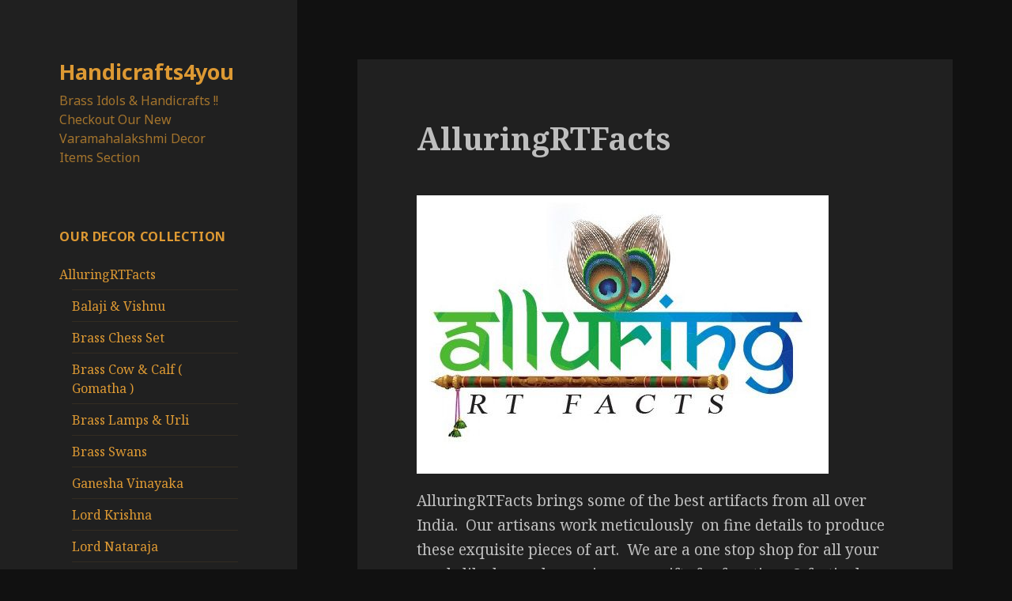

--- FILE ---
content_type: text/html; charset=UTF-8
request_url: https://handicrafts4you.com/
body_size: 15612
content:
<!DOCTYPE html>
<html dir="ltr" lang="en-US" prefix="og: https://ogp.me/ns#" class="no-js">
<head>
	<meta charset="UTF-8">
	<meta name="viewport" content="width=device-width">
	<link rel="profile" href="https://gmpg.org/xfn/11">
	<link rel="pingback" href="https://handicrafts4you.com/xmlrpc.php">
	<!--[if lt IE 9]>
	<script src="https://handicrafts4you.com/wp-content/themes/twentyfifteen/js/html5.js?ver=3.7.0"></script>
	<![endif]-->
	<script>(function(html){html.className = html.className.replace(/\bno-js\b/,'js')})(document.documentElement);</script>

		<!-- All in One SEO 4.7.7 - aioseo.com -->
	<meta name="description" content="Brass &amp; Silver Handicrafts USA Virginia Ashburn AlluringRTCrafts ; Home Decor Return Gifts Silver &amp; Brass Items Looking Floral Decor" />
	<meta name="robots" content="max-image-preview:large" />
	<link rel="canonical" href="https://handicrafts4you.com/" />
	<meta name="generator" content="All in One SEO (AIOSEO) 4.7.7" />
		<meta property="og:locale" content="en_US" />
		<meta property="og:site_name" content="Handicrafts4you | Brass Idols &amp; Handicrafts !! Checkout Our New Varamahalakshmi Decor Items Section" />
		<meta property="og:type" content="website" />
		<meta property="og:title" content="Brass Handicrafts USA Virginia Ashburn AlluringRTCrafts ; Decor Return Gift Silver" />
		<meta property="og:description" content="Brass &amp; Silver Handicrafts USA Virginia Ashburn AlluringRTCrafts ; Home Decor Return Gifts Silver &amp; Brass Items Looking Floral Decor" />
		<meta property="og:url" content="https://handicrafts4you.com/" />
		<meta name="twitter:card" content="summary" />
		<meta name="twitter:title" content="Brass Handicrafts USA Virginia Ashburn AlluringRTCrafts ; Decor Return Gift Silver" />
		<meta name="twitter:description" content="Brass &amp; Silver Handicrafts USA Virginia Ashburn AlluringRTCrafts ; Home Decor Return Gifts Silver &amp; Brass Items Looking Floral Decor" />
		<script type="application/ld+json" class="aioseo-schema">
			{"@context":"https:\/\/schema.org","@graph":[{"@type":"BreadcrumbList","@id":"https:\/\/handicrafts4you.com\/#breadcrumblist","itemListElement":[{"@type":"ListItem","@id":"https:\/\/handicrafts4you.com\/#listItem","position":1,"name":"Home"}]},{"@type":"Organization","@id":"https:\/\/handicrafts4you.com\/#organization","name":"Handicrafts4you","description":"Brass Idols & Handicrafts !! Checkout Our New Varamahalakshmi Decor Items Section","url":"https:\/\/handicrafts4you.com\/"},{"@type":"WebPage","@id":"https:\/\/handicrafts4you.com\/#webpage","url":"https:\/\/handicrafts4you.com\/","name":"Brass Handicrafts USA Virginia Ashburn AlluringRTCrafts ; Decor Return Gift Silver","description":"Brass & Silver Handicrafts USA Virginia Ashburn AlluringRTCrafts ; Home Decor Return Gifts Silver & Brass Items Looking Floral Decor","inLanguage":"en-US","isPartOf":{"@id":"https:\/\/handicrafts4you.com\/#website"},"breadcrumb":{"@id":"https:\/\/handicrafts4you.com\/#breadcrumblist"},"datePublished":"2017-04-24T13:53:18+00:00","dateModified":"2023-03-12T04:58:55+00:00"},{"@type":"WebSite","@id":"https:\/\/handicrafts4you.com\/#website","url":"https:\/\/handicrafts4you.com\/","name":"Handicrafts4you","description":"Brass Idols & Handicrafts !! Checkout Our New Varamahalakshmi Decor Items Section","inLanguage":"en-US","publisher":{"@id":"https:\/\/handicrafts4you.com\/#organization"},"potentialAction":{"@type":"SearchAction","target":{"@type":"EntryPoint","urlTemplate":"https:\/\/handicrafts4you.com\/?s={search_term_string}"},"query-input":"required name=search_term_string"}}]}
		</script>
		<!-- All in One SEO -->


	<!-- This site is optimized with the Yoast SEO plugin v24.1 - https://yoast.com/wordpress/plugins/seo/ -->
	<title>Brass Handicrafts USA Virginia Ashburn AlluringRTCrafts ; Decor Return Gift Silver</title>
	<meta name="description" content="Brass Handicrafts Brass idols Ashburn Virginia AlluringRTCrafts ; Home Decor Return Gifts German Silver Framed Brass Items Looking Floral Decor Mandir Mantap Golu Dolls" />
	<link rel="canonical" href="https://handicrafts4you.com/" />
	<meta property="og:locale" content="en_US" />
	<meta property="og:type" content="website" />
	<meta property="og:title" content="Brass Handicrafts AlluringRTCrafts; Decor Return Gift Silver" />
	<meta property="og:description" content="Brass Handicrafts Brass idols Ashburn Virginia AlluringRTCrafts ; Home Decor Return Gifts German Silver Framed Brass Items Looking Floral Decor Mandir Mantap Golu Dolls" />
	<meta property="og:url" content="https://handicrafts4you.com/" />
	<meta property="og:site_name" content="Handicrafts4you" />
	<meta property="article:publisher" content="http://www.facebook.com/alluringRTFacts" />
	<meta property="article:modified_time" content="2023-03-12T04:58:55+00:00" />
	<meta property="og:image" content="https://handicrafts4you.com/wp-content/uploads/2023/03/Alluring-RT-Facts-Logo-2.jpeg" />
	<meta name="twitter:card" content="summary_large_image" />
	<script type="application/ld+json" class="yoast-schema-graph">{"@context":"https://schema.org","@graph":[{"@type":"WebPage","@id":"https://handicrafts4you.com/","url":"https://handicrafts4you.com/","name":"Brass Handicrafts AlluringRTCrafts; Decor Return Gift Silver","isPartOf":{"@id":"https://handicrafts4you.com/#website"},"primaryImageOfPage":{"@id":"https://handicrafts4you.com/#primaryimage"},"image":{"@id":"https://handicrafts4you.com/#primaryimage"},"thumbnailUrl":"https://handicrafts4you.com/wp-content/uploads/2023/03/Alluring-RT-Facts-Logo-2.jpeg","datePublished":"2017-04-24T13:53:18+00:00","dateModified":"2023-03-12T04:58:55+00:00","description":"Brass Handicrafts Brass idols Ashburn Virginia AlluringRTCrafts ; Home Decor Return Gifts German Silver Framed Brass Items Looking Floral Decor Mandir Mantap Golu Dolls","breadcrumb":{"@id":"https://handicrafts4you.com/#breadcrumb"},"inLanguage":"en-US","potentialAction":[{"@type":"ReadAction","target":["https://handicrafts4you.com/"]}]},{"@type":"ImageObject","inLanguage":"en-US","@id":"https://handicrafts4you.com/#primaryimage","url":"https://handicrafts4you.com/wp-content/uploads/2023/03/Alluring-RT-Facts-Logo-2.jpeg","contentUrl":"https://handicrafts4you.com/wp-content/uploads/2023/03/Alluring-RT-Facts-Logo-2.jpeg","width":521,"height":352,"caption":"Alluring-RT-Facts-Logo-2"},{"@type":"BreadcrumbList","@id":"https://handicrafts4you.com/#breadcrumb","itemListElement":[{"@type":"ListItem","position":1,"name":"Home"}]},{"@type":"WebSite","@id":"https://handicrafts4you.com/#website","url":"https://handicrafts4you.com/","name":"Handicrafts4you","description":"Brass Idols &amp; Handicrafts !! Checkout Our New Varamahalakshmi Decor Items Section","potentialAction":[{"@type":"SearchAction","target":{"@type":"EntryPoint","urlTemplate":"https://handicrafts4you.com/?s={search_term_string}"},"query-input":{"@type":"PropertyValueSpecification","valueRequired":true,"valueName":"search_term_string"}}],"inLanguage":"en-US"}]}</script>
	<!-- / Yoast SEO plugin. -->


<link rel='dns-prefetch' href='//fonts.googleapis.com' />
<link href='https://fonts.gstatic.com' crossorigin rel='preconnect' />
<link rel="alternate" type="application/rss+xml" title="Handicrafts4you &raquo; Feed" href="https://handicrafts4you.com/feed/" />
<link rel="alternate" type="application/rss+xml" title="Handicrafts4you &raquo; Comments Feed" href="https://handicrafts4you.com/comments/feed/" />
<link rel="alternate" title="oEmbed (JSON)" type="application/json+oembed" href="https://handicrafts4you.com/wp-json/oembed/1.0/embed?url=https%3A%2F%2Fhandicrafts4you.com%2F" />
<link rel="alternate" title="oEmbed (XML)" type="text/xml+oembed" href="https://handicrafts4you.com/wp-json/oembed/1.0/embed?url=https%3A%2F%2Fhandicrafts4you.com%2F&#038;format=xml" />
<style id='wp-img-auto-sizes-contain-inline-css'>
img:is([sizes=auto i],[sizes^="auto," i]){contain-intrinsic-size:3000px 1500px}
/*# sourceURL=wp-img-auto-sizes-contain-inline-css */
</style>
<style id='wp-emoji-styles-inline-css'>

	img.wp-smiley, img.emoji {
		display: inline !important;
		border: none !important;
		box-shadow: none !important;
		height: 1em !important;
		width: 1em !important;
		margin: 0 0.07em !important;
		vertical-align: -0.1em !important;
		background: none !important;
		padding: 0 !important;
	}
/*# sourceURL=wp-emoji-styles-inline-css */
</style>
<style id='wp-block-library-inline-css'>
:root{--wp-block-synced-color:#7a00df;--wp-block-synced-color--rgb:122,0,223;--wp-bound-block-color:var(--wp-block-synced-color);--wp-editor-canvas-background:#ddd;--wp-admin-theme-color:#007cba;--wp-admin-theme-color--rgb:0,124,186;--wp-admin-theme-color-darker-10:#006ba1;--wp-admin-theme-color-darker-10--rgb:0,107,160.5;--wp-admin-theme-color-darker-20:#005a87;--wp-admin-theme-color-darker-20--rgb:0,90,135;--wp-admin-border-width-focus:2px}@media (min-resolution:192dpi){:root{--wp-admin-border-width-focus:1.5px}}.wp-element-button{cursor:pointer}:root .has-very-light-gray-background-color{background-color:#eee}:root .has-very-dark-gray-background-color{background-color:#313131}:root .has-very-light-gray-color{color:#eee}:root .has-very-dark-gray-color{color:#313131}:root .has-vivid-green-cyan-to-vivid-cyan-blue-gradient-background{background:linear-gradient(135deg,#00d084,#0693e3)}:root .has-purple-crush-gradient-background{background:linear-gradient(135deg,#34e2e4,#4721fb 50%,#ab1dfe)}:root .has-hazy-dawn-gradient-background{background:linear-gradient(135deg,#faaca8,#dad0ec)}:root .has-subdued-olive-gradient-background{background:linear-gradient(135deg,#fafae1,#67a671)}:root .has-atomic-cream-gradient-background{background:linear-gradient(135deg,#fdd79a,#004a59)}:root .has-nightshade-gradient-background{background:linear-gradient(135deg,#330968,#31cdcf)}:root .has-midnight-gradient-background{background:linear-gradient(135deg,#020381,#2874fc)}:root{--wp--preset--font-size--normal:16px;--wp--preset--font-size--huge:42px}.has-regular-font-size{font-size:1em}.has-larger-font-size{font-size:2.625em}.has-normal-font-size{font-size:var(--wp--preset--font-size--normal)}.has-huge-font-size{font-size:var(--wp--preset--font-size--huge)}.has-text-align-center{text-align:center}.has-text-align-left{text-align:left}.has-text-align-right{text-align:right}.has-fit-text{white-space:nowrap!important}#end-resizable-editor-section{display:none}.aligncenter{clear:both}.items-justified-left{justify-content:flex-start}.items-justified-center{justify-content:center}.items-justified-right{justify-content:flex-end}.items-justified-space-between{justify-content:space-between}.screen-reader-text{border:0;clip-path:inset(50%);height:1px;margin:-1px;overflow:hidden;padding:0;position:absolute;width:1px;word-wrap:normal!important}.screen-reader-text:focus{background-color:#ddd;clip-path:none;color:#444;display:block;font-size:1em;height:auto;left:5px;line-height:normal;padding:15px 23px 14px;text-decoration:none;top:5px;width:auto;z-index:100000}html :where(.has-border-color){border-style:solid}html :where([style*=border-top-color]){border-top-style:solid}html :where([style*=border-right-color]){border-right-style:solid}html :where([style*=border-bottom-color]){border-bottom-style:solid}html :where([style*=border-left-color]){border-left-style:solid}html :where([style*=border-width]){border-style:solid}html :where([style*=border-top-width]){border-top-style:solid}html :where([style*=border-right-width]){border-right-style:solid}html :where([style*=border-bottom-width]){border-bottom-style:solid}html :where([style*=border-left-width]){border-left-style:solid}html :where(img[class*=wp-image-]){height:auto;max-width:100%}:where(figure){margin:0 0 1em}html :where(.is-position-sticky){--wp-admin--admin-bar--position-offset:var(--wp-admin--admin-bar--height,0px)}@media screen and (max-width:600px){html :where(.is-position-sticky){--wp-admin--admin-bar--position-offset:0px}}

/*# sourceURL=wp-block-library-inline-css */
</style><style id='wp-block-gallery-inline-css'>
.blocks-gallery-grid:not(.has-nested-images),.wp-block-gallery:not(.has-nested-images){display:flex;flex-wrap:wrap;list-style-type:none;margin:0;padding:0}.blocks-gallery-grid:not(.has-nested-images) .blocks-gallery-image,.blocks-gallery-grid:not(.has-nested-images) .blocks-gallery-item,.wp-block-gallery:not(.has-nested-images) .blocks-gallery-image,.wp-block-gallery:not(.has-nested-images) .blocks-gallery-item{display:flex;flex-direction:column;flex-grow:1;justify-content:center;margin:0 1em 1em 0;position:relative;width:calc(50% - 1em)}.blocks-gallery-grid:not(.has-nested-images) .blocks-gallery-image:nth-of-type(2n),.blocks-gallery-grid:not(.has-nested-images) .blocks-gallery-item:nth-of-type(2n),.wp-block-gallery:not(.has-nested-images) .blocks-gallery-image:nth-of-type(2n),.wp-block-gallery:not(.has-nested-images) .blocks-gallery-item:nth-of-type(2n){margin-right:0}.blocks-gallery-grid:not(.has-nested-images) .blocks-gallery-image figure,.blocks-gallery-grid:not(.has-nested-images) .blocks-gallery-item figure,.wp-block-gallery:not(.has-nested-images) .blocks-gallery-image figure,.wp-block-gallery:not(.has-nested-images) .blocks-gallery-item figure{align-items:flex-end;display:flex;height:100%;justify-content:flex-start;margin:0}.blocks-gallery-grid:not(.has-nested-images) .blocks-gallery-image img,.blocks-gallery-grid:not(.has-nested-images) .blocks-gallery-item img,.wp-block-gallery:not(.has-nested-images) .blocks-gallery-image img,.wp-block-gallery:not(.has-nested-images) .blocks-gallery-item img{display:block;height:auto;max-width:100%;width:auto}.blocks-gallery-grid:not(.has-nested-images) .blocks-gallery-image figcaption,.blocks-gallery-grid:not(.has-nested-images) .blocks-gallery-item figcaption,.wp-block-gallery:not(.has-nested-images) .blocks-gallery-image figcaption,.wp-block-gallery:not(.has-nested-images) .blocks-gallery-item figcaption{background:linear-gradient(0deg,#000000b3,#0000004d 70%,#0000);bottom:0;box-sizing:border-box;color:#fff;font-size:.8em;margin:0;max-height:100%;overflow:auto;padding:3em .77em .7em;position:absolute;text-align:center;width:100%;z-index:2}.blocks-gallery-grid:not(.has-nested-images) .blocks-gallery-image figcaption img,.blocks-gallery-grid:not(.has-nested-images) .blocks-gallery-item figcaption img,.wp-block-gallery:not(.has-nested-images) .blocks-gallery-image figcaption img,.wp-block-gallery:not(.has-nested-images) .blocks-gallery-item figcaption img{display:inline}.blocks-gallery-grid:not(.has-nested-images) figcaption,.wp-block-gallery:not(.has-nested-images) figcaption{flex-grow:1}.blocks-gallery-grid:not(.has-nested-images).is-cropped .blocks-gallery-image a,.blocks-gallery-grid:not(.has-nested-images).is-cropped .blocks-gallery-image img,.blocks-gallery-grid:not(.has-nested-images).is-cropped .blocks-gallery-item a,.blocks-gallery-grid:not(.has-nested-images).is-cropped .blocks-gallery-item img,.wp-block-gallery:not(.has-nested-images).is-cropped .blocks-gallery-image a,.wp-block-gallery:not(.has-nested-images).is-cropped .blocks-gallery-image img,.wp-block-gallery:not(.has-nested-images).is-cropped .blocks-gallery-item a,.wp-block-gallery:not(.has-nested-images).is-cropped .blocks-gallery-item img{flex:1;height:100%;object-fit:cover;width:100%}.blocks-gallery-grid:not(.has-nested-images).columns-1 .blocks-gallery-image,.blocks-gallery-grid:not(.has-nested-images).columns-1 .blocks-gallery-item,.wp-block-gallery:not(.has-nested-images).columns-1 .blocks-gallery-image,.wp-block-gallery:not(.has-nested-images).columns-1 .blocks-gallery-item{margin-right:0;width:100%}@media (min-width:600px){.blocks-gallery-grid:not(.has-nested-images).columns-3 .blocks-gallery-image,.blocks-gallery-grid:not(.has-nested-images).columns-3 .blocks-gallery-item,.wp-block-gallery:not(.has-nested-images).columns-3 .blocks-gallery-image,.wp-block-gallery:not(.has-nested-images).columns-3 .blocks-gallery-item{margin-right:1em;width:calc(33.33333% - .66667em)}.blocks-gallery-grid:not(.has-nested-images).columns-4 .blocks-gallery-image,.blocks-gallery-grid:not(.has-nested-images).columns-4 .blocks-gallery-item,.wp-block-gallery:not(.has-nested-images).columns-4 .blocks-gallery-image,.wp-block-gallery:not(.has-nested-images).columns-4 .blocks-gallery-item{margin-right:1em;width:calc(25% - .75em)}.blocks-gallery-grid:not(.has-nested-images).columns-5 .blocks-gallery-image,.blocks-gallery-grid:not(.has-nested-images).columns-5 .blocks-gallery-item,.wp-block-gallery:not(.has-nested-images).columns-5 .blocks-gallery-image,.wp-block-gallery:not(.has-nested-images).columns-5 .blocks-gallery-item{margin-right:1em;width:calc(20% - .8em)}.blocks-gallery-grid:not(.has-nested-images).columns-6 .blocks-gallery-image,.blocks-gallery-grid:not(.has-nested-images).columns-6 .blocks-gallery-item,.wp-block-gallery:not(.has-nested-images).columns-6 .blocks-gallery-image,.wp-block-gallery:not(.has-nested-images).columns-6 .blocks-gallery-item{margin-right:1em;width:calc(16.66667% - .83333em)}.blocks-gallery-grid:not(.has-nested-images).columns-7 .blocks-gallery-image,.blocks-gallery-grid:not(.has-nested-images).columns-7 .blocks-gallery-item,.wp-block-gallery:not(.has-nested-images).columns-7 .blocks-gallery-image,.wp-block-gallery:not(.has-nested-images).columns-7 .blocks-gallery-item{margin-right:1em;width:calc(14.28571% - .85714em)}.blocks-gallery-grid:not(.has-nested-images).columns-8 .blocks-gallery-image,.blocks-gallery-grid:not(.has-nested-images).columns-8 .blocks-gallery-item,.wp-block-gallery:not(.has-nested-images).columns-8 .blocks-gallery-image,.wp-block-gallery:not(.has-nested-images).columns-8 .blocks-gallery-item{margin-right:1em;width:calc(12.5% - .875em)}.blocks-gallery-grid:not(.has-nested-images).columns-1 .blocks-gallery-image:nth-of-type(1n),.blocks-gallery-grid:not(.has-nested-images).columns-1 .blocks-gallery-item:nth-of-type(1n),.blocks-gallery-grid:not(.has-nested-images).columns-2 .blocks-gallery-image:nth-of-type(2n),.blocks-gallery-grid:not(.has-nested-images).columns-2 .blocks-gallery-item:nth-of-type(2n),.blocks-gallery-grid:not(.has-nested-images).columns-3 .blocks-gallery-image:nth-of-type(3n),.blocks-gallery-grid:not(.has-nested-images).columns-3 .blocks-gallery-item:nth-of-type(3n),.blocks-gallery-grid:not(.has-nested-images).columns-4 .blocks-gallery-image:nth-of-type(4n),.blocks-gallery-grid:not(.has-nested-images).columns-4 .blocks-gallery-item:nth-of-type(4n),.blocks-gallery-grid:not(.has-nested-images).columns-5 .blocks-gallery-image:nth-of-type(5n),.blocks-gallery-grid:not(.has-nested-images).columns-5 .blocks-gallery-item:nth-of-type(5n),.blocks-gallery-grid:not(.has-nested-images).columns-6 .blocks-gallery-image:nth-of-type(6n),.blocks-gallery-grid:not(.has-nested-images).columns-6 .blocks-gallery-item:nth-of-type(6n),.blocks-gallery-grid:not(.has-nested-images).columns-7 .blocks-gallery-image:nth-of-type(7n),.blocks-gallery-grid:not(.has-nested-images).columns-7 .blocks-gallery-item:nth-of-type(7n),.blocks-gallery-grid:not(.has-nested-images).columns-8 .blocks-gallery-image:nth-of-type(8n),.blocks-gallery-grid:not(.has-nested-images).columns-8 .blocks-gallery-item:nth-of-type(8n),.wp-block-gallery:not(.has-nested-images).columns-1 .blocks-gallery-image:nth-of-type(1n),.wp-block-gallery:not(.has-nested-images).columns-1 .blocks-gallery-item:nth-of-type(1n),.wp-block-gallery:not(.has-nested-images).columns-2 .blocks-gallery-image:nth-of-type(2n),.wp-block-gallery:not(.has-nested-images).columns-2 .blocks-gallery-item:nth-of-type(2n),.wp-block-gallery:not(.has-nested-images).columns-3 .blocks-gallery-image:nth-of-type(3n),.wp-block-gallery:not(.has-nested-images).columns-3 .blocks-gallery-item:nth-of-type(3n),.wp-block-gallery:not(.has-nested-images).columns-4 .blocks-gallery-image:nth-of-type(4n),.wp-block-gallery:not(.has-nested-images).columns-4 .blocks-gallery-item:nth-of-type(4n),.wp-block-gallery:not(.has-nested-images).columns-5 .blocks-gallery-image:nth-of-type(5n),.wp-block-gallery:not(.has-nested-images).columns-5 .blocks-gallery-item:nth-of-type(5n),.wp-block-gallery:not(.has-nested-images).columns-6 .blocks-gallery-image:nth-of-type(6n),.wp-block-gallery:not(.has-nested-images).columns-6 .blocks-gallery-item:nth-of-type(6n),.wp-block-gallery:not(.has-nested-images).columns-7 .blocks-gallery-image:nth-of-type(7n),.wp-block-gallery:not(.has-nested-images).columns-7 .blocks-gallery-item:nth-of-type(7n),.wp-block-gallery:not(.has-nested-images).columns-8 .blocks-gallery-image:nth-of-type(8n),.wp-block-gallery:not(.has-nested-images).columns-8 .blocks-gallery-item:nth-of-type(8n){margin-right:0}}.blocks-gallery-grid:not(.has-nested-images) .blocks-gallery-image:last-child,.blocks-gallery-grid:not(.has-nested-images) .blocks-gallery-item:last-child,.wp-block-gallery:not(.has-nested-images) .blocks-gallery-image:last-child,.wp-block-gallery:not(.has-nested-images) .blocks-gallery-item:last-child{margin-right:0}.blocks-gallery-grid:not(.has-nested-images).alignleft,.blocks-gallery-grid:not(.has-nested-images).alignright,.wp-block-gallery:not(.has-nested-images).alignleft,.wp-block-gallery:not(.has-nested-images).alignright{max-width:420px;width:100%}.blocks-gallery-grid:not(.has-nested-images).aligncenter .blocks-gallery-item figure,.wp-block-gallery:not(.has-nested-images).aligncenter .blocks-gallery-item figure{justify-content:center}.wp-block-gallery:not(.is-cropped) .blocks-gallery-item{align-self:flex-start}figure.wp-block-gallery.has-nested-images{align-items:normal}.wp-block-gallery.has-nested-images figure.wp-block-image:not(#individual-image){margin:0;width:calc(50% - var(--wp--style--unstable-gallery-gap, 16px)/2)}.wp-block-gallery.has-nested-images figure.wp-block-image{box-sizing:border-box;display:flex;flex-direction:column;flex-grow:1;justify-content:center;max-width:100%;position:relative}.wp-block-gallery.has-nested-images figure.wp-block-image>a,.wp-block-gallery.has-nested-images figure.wp-block-image>div{flex-direction:column;flex-grow:1;margin:0}.wp-block-gallery.has-nested-images figure.wp-block-image img{display:block;height:auto;max-width:100%!important;width:auto}.wp-block-gallery.has-nested-images figure.wp-block-image figcaption,.wp-block-gallery.has-nested-images figure.wp-block-image:has(figcaption):before{bottom:0;left:0;max-height:100%;position:absolute;right:0}.wp-block-gallery.has-nested-images figure.wp-block-image:has(figcaption):before{backdrop-filter:blur(3px);content:"";height:100%;-webkit-mask-image:linear-gradient(0deg,#000 20%,#0000);mask-image:linear-gradient(0deg,#000 20%,#0000);max-height:40%;pointer-events:none}.wp-block-gallery.has-nested-images figure.wp-block-image figcaption{box-sizing:border-box;color:#fff;font-size:13px;margin:0;overflow:auto;padding:1em;text-align:center;text-shadow:0 0 1.5px #000}.wp-block-gallery.has-nested-images figure.wp-block-image figcaption::-webkit-scrollbar{height:12px;width:12px}.wp-block-gallery.has-nested-images figure.wp-block-image figcaption::-webkit-scrollbar-track{background-color:initial}.wp-block-gallery.has-nested-images figure.wp-block-image figcaption::-webkit-scrollbar-thumb{background-clip:padding-box;background-color:initial;border:3px solid #0000;border-radius:8px}.wp-block-gallery.has-nested-images figure.wp-block-image figcaption:focus-within::-webkit-scrollbar-thumb,.wp-block-gallery.has-nested-images figure.wp-block-image figcaption:focus::-webkit-scrollbar-thumb,.wp-block-gallery.has-nested-images figure.wp-block-image figcaption:hover::-webkit-scrollbar-thumb{background-color:#fffc}.wp-block-gallery.has-nested-images figure.wp-block-image figcaption{scrollbar-color:#0000 #0000;scrollbar-gutter:stable both-edges;scrollbar-width:thin}.wp-block-gallery.has-nested-images figure.wp-block-image figcaption:focus,.wp-block-gallery.has-nested-images figure.wp-block-image figcaption:focus-within,.wp-block-gallery.has-nested-images figure.wp-block-image figcaption:hover{scrollbar-color:#fffc #0000}.wp-block-gallery.has-nested-images figure.wp-block-image figcaption{will-change:transform}@media (hover:none){.wp-block-gallery.has-nested-images figure.wp-block-image figcaption{scrollbar-color:#fffc #0000}}.wp-block-gallery.has-nested-images figure.wp-block-image figcaption{background:linear-gradient(0deg,#0006,#0000)}.wp-block-gallery.has-nested-images figure.wp-block-image figcaption img{display:inline}.wp-block-gallery.has-nested-images figure.wp-block-image figcaption a{color:inherit}.wp-block-gallery.has-nested-images figure.wp-block-image.has-custom-border img{box-sizing:border-box}.wp-block-gallery.has-nested-images figure.wp-block-image.has-custom-border>a,.wp-block-gallery.has-nested-images figure.wp-block-image.has-custom-border>div,.wp-block-gallery.has-nested-images figure.wp-block-image.is-style-rounded>a,.wp-block-gallery.has-nested-images figure.wp-block-image.is-style-rounded>div{flex:1 1 auto}.wp-block-gallery.has-nested-images figure.wp-block-image.has-custom-border figcaption,.wp-block-gallery.has-nested-images figure.wp-block-image.is-style-rounded figcaption{background:none;color:inherit;flex:initial;margin:0;padding:10px 10px 9px;position:relative;text-shadow:none}.wp-block-gallery.has-nested-images figure.wp-block-image.has-custom-border:before,.wp-block-gallery.has-nested-images figure.wp-block-image.is-style-rounded:before{content:none}.wp-block-gallery.has-nested-images figcaption{flex-basis:100%;flex-grow:1;text-align:center}.wp-block-gallery.has-nested-images:not(.is-cropped) figure.wp-block-image:not(#individual-image){margin-bottom:auto;margin-top:0}.wp-block-gallery.has-nested-images.is-cropped figure.wp-block-image:not(#individual-image){align-self:inherit}.wp-block-gallery.has-nested-images.is-cropped figure.wp-block-image:not(#individual-image)>a,.wp-block-gallery.has-nested-images.is-cropped figure.wp-block-image:not(#individual-image)>div:not(.components-drop-zone){display:flex}.wp-block-gallery.has-nested-images.is-cropped figure.wp-block-image:not(#individual-image) a,.wp-block-gallery.has-nested-images.is-cropped figure.wp-block-image:not(#individual-image) img{flex:1 0 0%;height:100%;object-fit:cover;width:100%}.wp-block-gallery.has-nested-images.columns-1 figure.wp-block-image:not(#individual-image){width:100%}@media (min-width:600px){.wp-block-gallery.has-nested-images.columns-3 figure.wp-block-image:not(#individual-image){width:calc(33.33333% - var(--wp--style--unstable-gallery-gap, 16px)*.66667)}.wp-block-gallery.has-nested-images.columns-4 figure.wp-block-image:not(#individual-image){width:calc(25% - var(--wp--style--unstable-gallery-gap, 16px)*.75)}.wp-block-gallery.has-nested-images.columns-5 figure.wp-block-image:not(#individual-image){width:calc(20% - var(--wp--style--unstable-gallery-gap, 16px)*.8)}.wp-block-gallery.has-nested-images.columns-6 figure.wp-block-image:not(#individual-image){width:calc(16.66667% - var(--wp--style--unstable-gallery-gap, 16px)*.83333)}.wp-block-gallery.has-nested-images.columns-7 figure.wp-block-image:not(#individual-image){width:calc(14.28571% - var(--wp--style--unstable-gallery-gap, 16px)*.85714)}.wp-block-gallery.has-nested-images.columns-8 figure.wp-block-image:not(#individual-image){width:calc(12.5% - var(--wp--style--unstable-gallery-gap, 16px)*.875)}.wp-block-gallery.has-nested-images.columns-default figure.wp-block-image:not(#individual-image){width:calc(33.33% - var(--wp--style--unstable-gallery-gap, 16px)*.66667)}.wp-block-gallery.has-nested-images.columns-default figure.wp-block-image:not(#individual-image):first-child:nth-last-child(2),.wp-block-gallery.has-nested-images.columns-default figure.wp-block-image:not(#individual-image):first-child:nth-last-child(2)~figure.wp-block-image:not(#individual-image){width:calc(50% - var(--wp--style--unstable-gallery-gap, 16px)*.5)}.wp-block-gallery.has-nested-images.columns-default figure.wp-block-image:not(#individual-image):first-child:last-child{width:100%}}.wp-block-gallery.has-nested-images.alignleft,.wp-block-gallery.has-nested-images.alignright{max-width:420px;width:100%}.wp-block-gallery.has-nested-images.aligncenter{justify-content:center}
/*# sourceURL=https://handicrafts4you.com/wp-includes/blocks/gallery/style.min.css */
</style>
<style id='wp-block-gallery-theme-inline-css'>
.blocks-gallery-caption{color:#555;font-size:13px;text-align:center}.is-dark-theme .blocks-gallery-caption{color:#ffffffa6}
/*# sourceURL=https://handicrafts4you.com/wp-includes/blocks/gallery/theme.min.css */
</style>
<style id='wp-block-image-inline-css'>
.wp-block-image>a,.wp-block-image>figure>a{display:inline-block}.wp-block-image img{box-sizing:border-box;height:auto;max-width:100%;vertical-align:bottom}@media not (prefers-reduced-motion){.wp-block-image img.hide{visibility:hidden}.wp-block-image img.show{animation:show-content-image .4s}}.wp-block-image[style*=border-radius] img,.wp-block-image[style*=border-radius]>a{border-radius:inherit}.wp-block-image.has-custom-border img{box-sizing:border-box}.wp-block-image.aligncenter{text-align:center}.wp-block-image.alignfull>a,.wp-block-image.alignwide>a{width:100%}.wp-block-image.alignfull img,.wp-block-image.alignwide img{height:auto;width:100%}.wp-block-image .aligncenter,.wp-block-image .alignleft,.wp-block-image .alignright,.wp-block-image.aligncenter,.wp-block-image.alignleft,.wp-block-image.alignright{display:table}.wp-block-image .aligncenter>figcaption,.wp-block-image .alignleft>figcaption,.wp-block-image .alignright>figcaption,.wp-block-image.aligncenter>figcaption,.wp-block-image.alignleft>figcaption,.wp-block-image.alignright>figcaption{caption-side:bottom;display:table-caption}.wp-block-image .alignleft{float:left;margin:.5em 1em .5em 0}.wp-block-image .alignright{float:right;margin:.5em 0 .5em 1em}.wp-block-image .aligncenter{margin-left:auto;margin-right:auto}.wp-block-image :where(figcaption){margin-bottom:1em;margin-top:.5em}.wp-block-image.is-style-circle-mask img{border-radius:9999px}@supports ((-webkit-mask-image:none) or (mask-image:none)) or (-webkit-mask-image:none){.wp-block-image.is-style-circle-mask img{border-radius:0;-webkit-mask-image:url('data:image/svg+xml;utf8,<svg viewBox="0 0 100 100" xmlns="http://www.w3.org/2000/svg"><circle cx="50" cy="50" r="50"/></svg>');mask-image:url('data:image/svg+xml;utf8,<svg viewBox="0 0 100 100" xmlns="http://www.w3.org/2000/svg"><circle cx="50" cy="50" r="50"/></svg>');mask-mode:alpha;-webkit-mask-position:center;mask-position:center;-webkit-mask-repeat:no-repeat;mask-repeat:no-repeat;-webkit-mask-size:contain;mask-size:contain}}:root :where(.wp-block-image.is-style-rounded img,.wp-block-image .is-style-rounded img){border-radius:9999px}.wp-block-image figure{margin:0}.wp-lightbox-container{display:flex;flex-direction:column;position:relative}.wp-lightbox-container img{cursor:zoom-in}.wp-lightbox-container img:hover+button{opacity:1}.wp-lightbox-container button{align-items:center;backdrop-filter:blur(16px) saturate(180%);background-color:#5a5a5a40;border:none;border-radius:4px;cursor:zoom-in;display:flex;height:20px;justify-content:center;opacity:0;padding:0;position:absolute;right:16px;text-align:center;top:16px;width:20px;z-index:100}@media not (prefers-reduced-motion){.wp-lightbox-container button{transition:opacity .2s ease}}.wp-lightbox-container button:focus-visible{outline:3px auto #5a5a5a40;outline:3px auto -webkit-focus-ring-color;outline-offset:3px}.wp-lightbox-container button:hover{cursor:pointer;opacity:1}.wp-lightbox-container button:focus{opacity:1}.wp-lightbox-container button:focus,.wp-lightbox-container button:hover,.wp-lightbox-container button:not(:hover):not(:active):not(.has-background){background-color:#5a5a5a40;border:none}.wp-lightbox-overlay{box-sizing:border-box;cursor:zoom-out;height:100vh;left:0;overflow:hidden;position:fixed;top:0;visibility:hidden;width:100%;z-index:100000}.wp-lightbox-overlay .close-button{align-items:center;cursor:pointer;display:flex;justify-content:center;min-height:40px;min-width:40px;padding:0;position:absolute;right:calc(env(safe-area-inset-right) + 16px);top:calc(env(safe-area-inset-top) + 16px);z-index:5000000}.wp-lightbox-overlay .close-button:focus,.wp-lightbox-overlay .close-button:hover,.wp-lightbox-overlay .close-button:not(:hover):not(:active):not(.has-background){background:none;border:none}.wp-lightbox-overlay .lightbox-image-container{height:var(--wp--lightbox-container-height);left:50%;overflow:hidden;position:absolute;top:50%;transform:translate(-50%,-50%);transform-origin:top left;width:var(--wp--lightbox-container-width);z-index:9999999999}.wp-lightbox-overlay .wp-block-image{align-items:center;box-sizing:border-box;display:flex;height:100%;justify-content:center;margin:0;position:relative;transform-origin:0 0;width:100%;z-index:3000000}.wp-lightbox-overlay .wp-block-image img{height:var(--wp--lightbox-image-height);min-height:var(--wp--lightbox-image-height);min-width:var(--wp--lightbox-image-width);width:var(--wp--lightbox-image-width)}.wp-lightbox-overlay .wp-block-image figcaption{display:none}.wp-lightbox-overlay button{background:none;border:none}.wp-lightbox-overlay .scrim{background-color:#fff;height:100%;opacity:.9;position:absolute;width:100%;z-index:2000000}.wp-lightbox-overlay.active{visibility:visible}@media not (prefers-reduced-motion){.wp-lightbox-overlay.active{animation:turn-on-visibility .25s both}.wp-lightbox-overlay.active img{animation:turn-on-visibility .35s both}.wp-lightbox-overlay.show-closing-animation:not(.active){animation:turn-off-visibility .35s both}.wp-lightbox-overlay.show-closing-animation:not(.active) img{animation:turn-off-visibility .25s both}.wp-lightbox-overlay.zoom.active{animation:none;opacity:1;visibility:visible}.wp-lightbox-overlay.zoom.active .lightbox-image-container{animation:lightbox-zoom-in .4s}.wp-lightbox-overlay.zoom.active .lightbox-image-container img{animation:none}.wp-lightbox-overlay.zoom.active .scrim{animation:turn-on-visibility .4s forwards}.wp-lightbox-overlay.zoom.show-closing-animation:not(.active){animation:none}.wp-lightbox-overlay.zoom.show-closing-animation:not(.active) .lightbox-image-container{animation:lightbox-zoom-out .4s}.wp-lightbox-overlay.zoom.show-closing-animation:not(.active) .lightbox-image-container img{animation:none}.wp-lightbox-overlay.zoom.show-closing-animation:not(.active) .scrim{animation:turn-off-visibility .4s forwards}}@keyframes show-content-image{0%{visibility:hidden}99%{visibility:hidden}to{visibility:visible}}@keyframes turn-on-visibility{0%{opacity:0}to{opacity:1}}@keyframes turn-off-visibility{0%{opacity:1;visibility:visible}99%{opacity:0;visibility:visible}to{opacity:0;visibility:hidden}}@keyframes lightbox-zoom-in{0%{transform:translate(calc((-100vw + var(--wp--lightbox-scrollbar-width))/2 + var(--wp--lightbox-initial-left-position)),calc(-50vh + var(--wp--lightbox-initial-top-position))) scale(var(--wp--lightbox-scale))}to{transform:translate(-50%,-50%) scale(1)}}@keyframes lightbox-zoom-out{0%{transform:translate(-50%,-50%) scale(1);visibility:visible}99%{visibility:visible}to{transform:translate(calc((-100vw + var(--wp--lightbox-scrollbar-width))/2 + var(--wp--lightbox-initial-left-position)),calc(-50vh + var(--wp--lightbox-initial-top-position))) scale(var(--wp--lightbox-scale));visibility:hidden}}
/*# sourceURL=https://handicrafts4you.com/wp-includes/blocks/image/style.min.css */
</style>
<style id='wp-block-image-theme-inline-css'>
:root :where(.wp-block-image figcaption){color:#555;font-size:13px;text-align:center}.is-dark-theme :root :where(.wp-block-image figcaption){color:#ffffffa6}.wp-block-image{margin:0 0 1em}
/*# sourceURL=https://handicrafts4you.com/wp-includes/blocks/image/theme.min.css */
</style>
<style id='wp-block-paragraph-inline-css'>
.is-small-text{font-size:.875em}.is-regular-text{font-size:1em}.is-large-text{font-size:2.25em}.is-larger-text{font-size:3em}.has-drop-cap:not(:focus):first-letter{float:left;font-size:8.4em;font-style:normal;font-weight:100;line-height:.68;margin:.05em .1em 0 0;text-transform:uppercase}body.rtl .has-drop-cap:not(:focus):first-letter{float:none;margin-left:.1em}p.has-drop-cap.has-background{overflow:hidden}:root :where(p.has-background){padding:1.25em 2.375em}:where(p.has-text-color:not(.has-link-color)) a{color:inherit}p.has-text-align-left[style*="writing-mode:vertical-lr"],p.has-text-align-right[style*="writing-mode:vertical-rl"]{rotate:180deg}
/*# sourceURL=https://handicrafts4you.com/wp-includes/blocks/paragraph/style.min.css */
</style>
<style id='global-styles-inline-css'>
:root{--wp--preset--aspect-ratio--square: 1;--wp--preset--aspect-ratio--4-3: 4/3;--wp--preset--aspect-ratio--3-4: 3/4;--wp--preset--aspect-ratio--3-2: 3/2;--wp--preset--aspect-ratio--2-3: 2/3;--wp--preset--aspect-ratio--16-9: 16/9;--wp--preset--aspect-ratio--9-16: 9/16;--wp--preset--color--black: #000000;--wp--preset--color--cyan-bluish-gray: #abb8c3;--wp--preset--color--white: #fff;--wp--preset--color--pale-pink: #f78da7;--wp--preset--color--vivid-red: #cf2e2e;--wp--preset--color--luminous-vivid-orange: #ff6900;--wp--preset--color--luminous-vivid-amber: #fcb900;--wp--preset--color--light-green-cyan: #7bdcb5;--wp--preset--color--vivid-green-cyan: #00d084;--wp--preset--color--pale-cyan-blue: #8ed1fc;--wp--preset--color--vivid-cyan-blue: #0693e3;--wp--preset--color--vivid-purple: #9b51e0;--wp--preset--color--dark-gray: #111;--wp--preset--color--light-gray: #f1f1f1;--wp--preset--color--yellow: #f4ca16;--wp--preset--color--dark-brown: #352712;--wp--preset--color--medium-pink: #e53b51;--wp--preset--color--light-pink: #ffe5d1;--wp--preset--color--dark-purple: #2e2256;--wp--preset--color--purple: #674970;--wp--preset--color--blue-gray: #22313f;--wp--preset--color--bright-blue: #55c3dc;--wp--preset--color--light-blue: #e9f2f9;--wp--preset--gradient--vivid-cyan-blue-to-vivid-purple: linear-gradient(135deg,rgb(6,147,227) 0%,rgb(155,81,224) 100%);--wp--preset--gradient--light-green-cyan-to-vivid-green-cyan: linear-gradient(135deg,rgb(122,220,180) 0%,rgb(0,208,130) 100%);--wp--preset--gradient--luminous-vivid-amber-to-luminous-vivid-orange: linear-gradient(135deg,rgb(252,185,0) 0%,rgb(255,105,0) 100%);--wp--preset--gradient--luminous-vivid-orange-to-vivid-red: linear-gradient(135deg,rgb(255,105,0) 0%,rgb(207,46,46) 100%);--wp--preset--gradient--very-light-gray-to-cyan-bluish-gray: linear-gradient(135deg,rgb(238,238,238) 0%,rgb(169,184,195) 100%);--wp--preset--gradient--cool-to-warm-spectrum: linear-gradient(135deg,rgb(74,234,220) 0%,rgb(151,120,209) 20%,rgb(207,42,186) 40%,rgb(238,44,130) 60%,rgb(251,105,98) 80%,rgb(254,248,76) 100%);--wp--preset--gradient--blush-light-purple: linear-gradient(135deg,rgb(255,206,236) 0%,rgb(152,150,240) 100%);--wp--preset--gradient--blush-bordeaux: linear-gradient(135deg,rgb(254,205,165) 0%,rgb(254,45,45) 50%,rgb(107,0,62) 100%);--wp--preset--gradient--luminous-dusk: linear-gradient(135deg,rgb(255,203,112) 0%,rgb(199,81,192) 50%,rgb(65,88,208) 100%);--wp--preset--gradient--pale-ocean: linear-gradient(135deg,rgb(255,245,203) 0%,rgb(182,227,212) 50%,rgb(51,167,181) 100%);--wp--preset--gradient--electric-grass: linear-gradient(135deg,rgb(202,248,128) 0%,rgb(113,206,126) 100%);--wp--preset--gradient--midnight: linear-gradient(135deg,rgb(2,3,129) 0%,rgb(40,116,252) 100%);--wp--preset--font-size--small: 13px;--wp--preset--font-size--medium: 20px;--wp--preset--font-size--large: 36px;--wp--preset--font-size--x-large: 42px;--wp--preset--spacing--20: 0.44rem;--wp--preset--spacing--30: 0.67rem;--wp--preset--spacing--40: 1rem;--wp--preset--spacing--50: 1.5rem;--wp--preset--spacing--60: 2.25rem;--wp--preset--spacing--70: 3.38rem;--wp--preset--spacing--80: 5.06rem;--wp--preset--shadow--natural: 6px 6px 9px rgba(0, 0, 0, 0.2);--wp--preset--shadow--deep: 12px 12px 50px rgba(0, 0, 0, 0.4);--wp--preset--shadow--sharp: 6px 6px 0px rgba(0, 0, 0, 0.2);--wp--preset--shadow--outlined: 6px 6px 0px -3px rgb(255, 255, 255), 6px 6px rgb(0, 0, 0);--wp--preset--shadow--crisp: 6px 6px 0px rgb(0, 0, 0);}:where(.is-layout-flex){gap: 0.5em;}:where(.is-layout-grid){gap: 0.5em;}body .is-layout-flex{display: flex;}.is-layout-flex{flex-wrap: wrap;align-items: center;}.is-layout-flex > :is(*, div){margin: 0;}body .is-layout-grid{display: grid;}.is-layout-grid > :is(*, div){margin: 0;}:where(.wp-block-columns.is-layout-flex){gap: 2em;}:where(.wp-block-columns.is-layout-grid){gap: 2em;}:where(.wp-block-post-template.is-layout-flex){gap: 1.25em;}:where(.wp-block-post-template.is-layout-grid){gap: 1.25em;}.has-black-color{color: var(--wp--preset--color--black) !important;}.has-cyan-bluish-gray-color{color: var(--wp--preset--color--cyan-bluish-gray) !important;}.has-white-color{color: var(--wp--preset--color--white) !important;}.has-pale-pink-color{color: var(--wp--preset--color--pale-pink) !important;}.has-vivid-red-color{color: var(--wp--preset--color--vivid-red) !important;}.has-luminous-vivid-orange-color{color: var(--wp--preset--color--luminous-vivid-orange) !important;}.has-luminous-vivid-amber-color{color: var(--wp--preset--color--luminous-vivid-amber) !important;}.has-light-green-cyan-color{color: var(--wp--preset--color--light-green-cyan) !important;}.has-vivid-green-cyan-color{color: var(--wp--preset--color--vivid-green-cyan) !important;}.has-pale-cyan-blue-color{color: var(--wp--preset--color--pale-cyan-blue) !important;}.has-vivid-cyan-blue-color{color: var(--wp--preset--color--vivid-cyan-blue) !important;}.has-vivid-purple-color{color: var(--wp--preset--color--vivid-purple) !important;}.has-black-background-color{background-color: var(--wp--preset--color--black) !important;}.has-cyan-bluish-gray-background-color{background-color: var(--wp--preset--color--cyan-bluish-gray) !important;}.has-white-background-color{background-color: var(--wp--preset--color--white) !important;}.has-pale-pink-background-color{background-color: var(--wp--preset--color--pale-pink) !important;}.has-vivid-red-background-color{background-color: var(--wp--preset--color--vivid-red) !important;}.has-luminous-vivid-orange-background-color{background-color: var(--wp--preset--color--luminous-vivid-orange) !important;}.has-luminous-vivid-amber-background-color{background-color: var(--wp--preset--color--luminous-vivid-amber) !important;}.has-light-green-cyan-background-color{background-color: var(--wp--preset--color--light-green-cyan) !important;}.has-vivid-green-cyan-background-color{background-color: var(--wp--preset--color--vivid-green-cyan) !important;}.has-pale-cyan-blue-background-color{background-color: var(--wp--preset--color--pale-cyan-blue) !important;}.has-vivid-cyan-blue-background-color{background-color: var(--wp--preset--color--vivid-cyan-blue) !important;}.has-vivid-purple-background-color{background-color: var(--wp--preset--color--vivid-purple) !important;}.has-black-border-color{border-color: var(--wp--preset--color--black) !important;}.has-cyan-bluish-gray-border-color{border-color: var(--wp--preset--color--cyan-bluish-gray) !important;}.has-white-border-color{border-color: var(--wp--preset--color--white) !important;}.has-pale-pink-border-color{border-color: var(--wp--preset--color--pale-pink) !important;}.has-vivid-red-border-color{border-color: var(--wp--preset--color--vivid-red) !important;}.has-luminous-vivid-orange-border-color{border-color: var(--wp--preset--color--luminous-vivid-orange) !important;}.has-luminous-vivid-amber-border-color{border-color: var(--wp--preset--color--luminous-vivid-amber) !important;}.has-light-green-cyan-border-color{border-color: var(--wp--preset--color--light-green-cyan) !important;}.has-vivid-green-cyan-border-color{border-color: var(--wp--preset--color--vivid-green-cyan) !important;}.has-pale-cyan-blue-border-color{border-color: var(--wp--preset--color--pale-cyan-blue) !important;}.has-vivid-cyan-blue-border-color{border-color: var(--wp--preset--color--vivid-cyan-blue) !important;}.has-vivid-purple-border-color{border-color: var(--wp--preset--color--vivid-purple) !important;}.has-vivid-cyan-blue-to-vivid-purple-gradient-background{background: var(--wp--preset--gradient--vivid-cyan-blue-to-vivid-purple) !important;}.has-light-green-cyan-to-vivid-green-cyan-gradient-background{background: var(--wp--preset--gradient--light-green-cyan-to-vivid-green-cyan) !important;}.has-luminous-vivid-amber-to-luminous-vivid-orange-gradient-background{background: var(--wp--preset--gradient--luminous-vivid-amber-to-luminous-vivid-orange) !important;}.has-luminous-vivid-orange-to-vivid-red-gradient-background{background: var(--wp--preset--gradient--luminous-vivid-orange-to-vivid-red) !important;}.has-very-light-gray-to-cyan-bluish-gray-gradient-background{background: var(--wp--preset--gradient--very-light-gray-to-cyan-bluish-gray) !important;}.has-cool-to-warm-spectrum-gradient-background{background: var(--wp--preset--gradient--cool-to-warm-spectrum) !important;}.has-blush-light-purple-gradient-background{background: var(--wp--preset--gradient--blush-light-purple) !important;}.has-blush-bordeaux-gradient-background{background: var(--wp--preset--gradient--blush-bordeaux) !important;}.has-luminous-dusk-gradient-background{background: var(--wp--preset--gradient--luminous-dusk) !important;}.has-pale-ocean-gradient-background{background: var(--wp--preset--gradient--pale-ocean) !important;}.has-electric-grass-gradient-background{background: var(--wp--preset--gradient--electric-grass) !important;}.has-midnight-gradient-background{background: var(--wp--preset--gradient--midnight) !important;}.has-small-font-size{font-size: var(--wp--preset--font-size--small) !important;}.has-medium-font-size{font-size: var(--wp--preset--font-size--medium) !important;}.has-large-font-size{font-size: var(--wp--preset--font-size--large) !important;}.has-x-large-font-size{font-size: var(--wp--preset--font-size--x-large) !important;}
/*# sourceURL=global-styles-inline-css */
</style>
<style id='core-block-supports-inline-css'>
.wp-block-gallery.wp-block-gallery-1{--wp--style--unstable-gallery-gap:var( --wp--style--gallery-gap-default, var( --gallery-block--gutter-size, var( --wp--style--block-gap, 0.5em ) ) );gap:var( --wp--style--gallery-gap-default, var( --gallery-block--gutter-size, var( --wp--style--block-gap, 0.5em ) ) );}.wp-block-gallery.wp-block-gallery-2{--wp--style--unstable-gallery-gap:var( --wp--style--gallery-gap-default, var( --gallery-block--gutter-size, var( --wp--style--block-gap, 0.5em ) ) );gap:var( --wp--style--gallery-gap-default, var( --gallery-block--gutter-size, var( --wp--style--block-gap, 0.5em ) ) );}.wp-block-gallery.wp-block-gallery-3{--wp--style--unstable-gallery-gap:var( --wp--style--gallery-gap-default, var( --gallery-block--gutter-size, var( --wp--style--block-gap, 0.5em ) ) );gap:var( --wp--style--gallery-gap-default, var( --gallery-block--gutter-size, var( --wp--style--block-gap, 0.5em ) ) );}
/*# sourceURL=core-block-supports-inline-css */
</style>

<style id='classic-theme-styles-inline-css'>
/*! This file is auto-generated */
.wp-block-button__link{color:#fff;background-color:#32373c;border-radius:9999px;box-shadow:none;text-decoration:none;padding:calc(.667em + 2px) calc(1.333em + 2px);font-size:1.125em}.wp-block-file__button{background:#32373c;color:#fff;text-decoration:none}
/*# sourceURL=/wp-includes/css/classic-themes.min.css */
</style>
<link rel='stylesheet' id='contact-form-7-css' href='https://handicrafts4you.com/wp-content/plugins/contact-form-7/includes/css/styles.css?ver=5.5.3' media='all' />
<link rel='stylesheet' id='woocommerce-layout-css' href='https://handicrafts4you.com/wp-content/plugins/woocommerce/assets/css/woocommerce-layout.css?ver=5.9.0' media='all' />
<link rel='stylesheet' id='woocommerce-smallscreen-css' href='https://handicrafts4you.com/wp-content/plugins/woocommerce/assets/css/woocommerce-smallscreen.css?ver=5.9.0' media='only screen and (max-width: 768px)' />
<link rel='stylesheet' id='woocommerce-general-css' href='https://handicrafts4you.com/wp-content/plugins/woocommerce/assets/css/woocommerce.css?ver=5.9.0' media='all' />
<style id='woocommerce-inline-inline-css'>
.woocommerce form .form-row .required { visibility: visible; }
/*# sourceURL=woocommerce-inline-inline-css */
</style>
<link rel='stylesheet' id='twentyfifteen-fonts-css' href='https://fonts.googleapis.com/css?family=Noto+Sans%3A400italic%2C700italic%2C400%2C700%7CNoto+Serif%3A400italic%2C700italic%2C400%2C700%7CInconsolata%3A400%2C700&#038;subset=latin%2Clatin-ext&#038;display=fallback' media='all' />
<link rel='stylesheet' id='genericons-css' href='https://handicrafts4you.com/wp-content/themes/twentyfifteen/genericons/genericons.css?ver=20201208' media='all' />
<link rel='stylesheet' id='twentyfifteen-style-css' href='https://handicrafts4you.com/wp-content/themes/twentyfifteen/style.css?ver=20201208' media='all' />
<style id='twentyfifteen-style-inline-css'>
	/* Color Scheme */

	/* Background Color */
	body {
		background-color: #111111;
	}

	/* Sidebar Background Color */
	body:before,
	.site-header {
		background-color: #202020;
	}

	/* Box Background Color */
	.post-navigation,
	.pagination,
	.secondary,
	.site-footer,
	.hentry,
	.page-header,
	.page-content,
	.comments-area,
	.widecolumn {
		background-color: #202020;
	}

	/* Box Background Color */
	button,
	input[type="button"],
	input[type="reset"],
	input[type="submit"],
	.pagination .prev,
	.pagination .next,
	.widget_calendar tbody a,
	.widget_calendar tbody a:hover,
	.widget_calendar tbody a:focus,
	.page-links a,
	.page-links a:hover,
	.page-links a:focus,
	.sticky-post {
		color: #202020;
	}

	/* Main Text Color */
	button,
	input[type="button"],
	input[type="reset"],
	input[type="submit"],
	.pagination .prev,
	.pagination .next,
	.widget_calendar tbody a,
	.page-links a,
	.sticky-post {
		background-color: #bebebe;
	}

	/* Main Text Color */
	body,
	blockquote cite,
	blockquote small,
	a,
	.dropdown-toggle:after,
	.image-navigation a:hover,
	.image-navigation a:focus,
	.comment-navigation a:hover,
	.comment-navigation a:focus,
	.widget-title,
	.entry-footer a:hover,
	.entry-footer a:focus,
	.comment-metadata a:hover,
	.comment-metadata a:focus,
	.pingback .edit-link a:hover,
	.pingback .edit-link a:focus,
	.comment-list .reply a:hover,
	.comment-list .reply a:focus,
	.site-info a:hover,
	.site-info a:focus {
		color: #bebebe;
	}

	/* Main Text Color */
	.entry-content a,
	.entry-summary a,
	.page-content a,
	.comment-content a,
	.pingback .comment-body > a,
	.author-description a,
	.taxonomy-description a,
	.textwidget a,
	.entry-footer a:hover,
	.comment-metadata a:hover,
	.pingback .edit-link a:hover,
	.comment-list .reply a:hover,
	.site-info a:hover {
		border-color: #bebebe;
	}

	/* Secondary Text Color */
	button:hover,
	button:focus,
	input[type="button"]:hover,
	input[type="button"]:focus,
	input[type="reset"]:hover,
	input[type="reset"]:focus,
	input[type="submit"]:hover,
	input[type="submit"]:focus,
	.pagination .prev:hover,
	.pagination .prev:focus,
	.pagination .next:hover,
	.pagination .next:focus,
	.widget_calendar tbody a:hover,
	.widget_calendar tbody a:focus,
	.page-links a:hover,
	.page-links a:focus {
		background-color: #bebebe; /* Fallback for IE7 and IE8 */
		background-color: rgba( 190, 190, 190, 0.7);
	}

	/* Secondary Text Color */
	blockquote,
	a:hover,
	a:focus,
	.main-navigation .menu-item-description,
	.post-navigation .meta-nav,
	.post-navigation a:hover .post-title,
	.post-navigation a:focus .post-title,
	.image-navigation,
	.image-navigation a,
	.comment-navigation,
	.comment-navigation a,
	.widget,
	.author-heading,
	.entry-footer,
	.entry-footer a,
	.taxonomy-description,
	.page-links > .page-links-title,
	.entry-caption,
	.comment-author,
	.comment-metadata,
	.comment-metadata a,
	.pingback .edit-link,
	.pingback .edit-link a,
	.post-password-form label,
	.comment-form label,
	.comment-notes,
	.comment-awaiting-moderation,
	.logged-in-as,
	.form-allowed-tags,
	.no-comments,
	.site-info,
	.site-info a,
	.wp-caption-text,
	.gallery-caption,
	.comment-list .reply a,
	.widecolumn label,
	.widecolumn .mu_register label {
		color: #bebebe; /* Fallback for IE7 and IE8 */
		color: rgba( 190, 190, 190, 0.7);
	}

	/* Secondary Text Color */
	blockquote,
	.logged-in-as a:hover,
	.comment-author a:hover {
		border-color: #bebebe; /* Fallback for IE7 and IE8 */
		border-color: rgba( 190, 190, 190, 0.7);
	}

	/* Border Color */
	hr,
	.dropdown-toggle:hover,
	.dropdown-toggle:focus {
		background-color: #bebebe; /* Fallback for IE7 and IE8 */
		background-color: rgba( 190, 190, 190, 0.1);
	}

	/* Border Color */
	pre,
	abbr[title],
	table,
	th,
	td,
	input,
	textarea,
	.main-navigation ul,
	.main-navigation li,
	.post-navigation,
	.post-navigation div + div,
	.pagination,
	.comment-navigation,
	.widget li,
	.widget_categories .children,
	.widget_nav_menu .sub-menu,
	.widget_pages .children,
	.site-header,
	.site-footer,
	.hentry + .hentry,
	.author-info,
	.entry-content .page-links a,
	.page-links > span,
	.page-header,
	.comments-area,
	.comment-list + .comment-respond,
	.comment-list article,
	.comment-list .pingback,
	.comment-list .trackback,
	.comment-list .reply a,
	.no-comments {
		border-color: #bebebe; /* Fallback for IE7 and IE8 */
		border-color: rgba( 190, 190, 190, 0.1);
	}

	/* Border Focus Color */
	a:focus,
	button:focus,
	input:focus {
		outline-color: #bebebe; /* Fallback for IE7 and IE8 */
		outline-color: rgba( 190, 190, 190, 0.3);
	}

	input:focus,
	textarea:focus {
		border-color: #bebebe; /* Fallback for IE7 and IE8 */
		border-color: rgba( 190, 190, 190, 0.3);
	}

	/* Sidebar Link Color */
	.secondary-toggle:before {
		color: #bebebe;
	}

	.site-title a,
	.site-description {
		color: #bebebe;
	}

	/* Sidebar Text Color */
	.site-title a:hover,
	.site-title a:focus {
		color: rgba( 190, 190, 190, 0.7);
	}

	/* Sidebar Border Color */
	.secondary-toggle {
		border-color: #bebebe; /* Fallback for IE7 and IE8 */
		border-color: rgba( 190, 190, 190, 0.1);
	}

	/* Sidebar Border Focus Color */
	.secondary-toggle:hover,
	.secondary-toggle:focus {
		border-color: #bebebe; /* Fallback for IE7 and IE8 */
		border-color: rgba( 190, 190, 190, 0.3);
	}

	.site-title a {
		outline-color: #bebebe; /* Fallback for IE7 and IE8 */
		outline-color: rgba( 190, 190, 190, 0.3);
	}

	/* Meta Background Color */
	.entry-footer {
		background-color: #1b1b1b;
	}

	@media screen and (min-width: 38.75em) {
		/* Main Text Color */
		.page-header {
			border-color: #bebebe;
		}
	}

	@media screen and (min-width: 59.6875em) {
		/* Make sure its transparent on desktop */
		.site-header,
		.secondary {
			background-color: transparent;
		}

		/* Sidebar Background Color */
		.widget button,
		.widget input[type="button"],
		.widget input[type="reset"],
		.widget input[type="submit"],
		.widget_calendar tbody a,
		.widget_calendar tbody a:hover,
		.widget_calendar tbody a:focus {
			color: #202020;
		}

		/* Sidebar Link Color */
		.secondary a,
		.dropdown-toggle:after,
		.widget-title,
		.widget blockquote cite,
		.widget blockquote small {
			color: #bebebe;
		}

		.widget button,
		.widget input[type="button"],
		.widget input[type="reset"],
		.widget input[type="submit"],
		.widget_calendar tbody a {
			background-color: #bebebe;
		}

		.textwidget a {
			border-color: #bebebe;
		}

		/* Sidebar Text Color */
		.secondary a:hover,
		.secondary a:focus,
		.main-navigation .menu-item-description,
		.widget,
		.widget blockquote,
		.widget .wp-caption-text,
		.widget .gallery-caption {
			color: rgba( 190, 190, 190, 0.7);
		}

		.widget button:hover,
		.widget button:focus,
		.widget input[type="button"]:hover,
		.widget input[type="button"]:focus,
		.widget input[type="reset"]:hover,
		.widget input[type="reset"]:focus,
		.widget input[type="submit"]:hover,
		.widget input[type="submit"]:focus,
		.widget_calendar tbody a:hover,
		.widget_calendar tbody a:focus {
			background-color: rgba( 190, 190, 190, 0.7);
		}

		.widget blockquote {
			border-color: rgba( 190, 190, 190, 0.7);
		}

		/* Sidebar Border Color */
		.main-navigation ul,
		.main-navigation li,
		.widget input,
		.widget textarea,
		.widget table,
		.widget th,
		.widget td,
		.widget pre,
		.widget li,
		.widget_categories .children,
		.widget_nav_menu .sub-menu,
		.widget_pages .children,
		.widget abbr[title] {
			border-color: rgba( 190, 190, 190, 0.1);
		}

		.dropdown-toggle:hover,
		.dropdown-toggle:focus,
		.widget hr {
			background-color: rgba( 190, 190, 190, 0.1);
		}

		.widget input:focus,
		.widget textarea:focus {
			border-color: rgba( 190, 190, 190, 0.3);
		}

		.sidebar a:focus,
		.dropdown-toggle:focus {
			outline-color: rgba( 190, 190, 190, 0.3);
		}
	}

		/* Custom Sidebar Text Color */
		.site-title a,
		.site-description,
		.secondary-toggle:before {
			color: #dd9933;
		}

		.site-title a:hover,
		.site-title a:focus {
			color: #dd9933; /* Fallback for IE7 and IE8 */
			color: rgba( 221, 153, 51, 0.7);
		}

		.secondary-toggle {
			border-color: #dd9933; /* Fallback for IE7 and IE8 */
			border-color: rgba( 221, 153, 51, 0.1);
		}

		.secondary-toggle:hover,
		.secondary-toggle:focus {
			border-color: #dd9933; /* Fallback for IE7 and IE8 */
			border-color: rgba( 221, 153, 51, 0.3);
		}

		.site-title a {
			outline-color: #dd9933; /* Fallback for IE7 and IE8 */
			outline-color: rgba( 221, 153, 51, 0.3);
		}

		@media screen and (min-width: 59.6875em) {
			.secondary a,
			.dropdown-toggle:after,
			.widget-title,
			.widget blockquote cite,
			.widget blockquote small {
				color: #dd9933;
			}

			.widget button,
			.widget input[type="button"],
			.widget input[type="reset"],
			.widget input[type="submit"],
			.widget_calendar tbody a {
				background-color: #dd9933;
			}

			.textwidget a {
				border-color: #dd9933;
			}

			.secondary a:hover,
			.secondary a:focus,
			.main-navigation .menu-item-description,
			.widget,
			.widget blockquote,
			.widget .wp-caption-text,
			.widget .gallery-caption {
				color: rgba( 221, 153, 51, 0.7);
			}

			.widget button:hover,
			.widget button:focus,
			.widget input[type="button"]:hover,
			.widget input[type="button"]:focus,
			.widget input[type="reset"]:hover,
			.widget input[type="reset"]:focus,
			.widget input[type="submit"]:hover,
			.widget input[type="submit"]:focus,
			.widget_calendar tbody a:hover,
			.widget_calendar tbody a:focus {
				background-color: rgba( 221, 153, 51, 0.7);
			}

			.widget blockquote {
				border-color: rgba( 221, 153, 51, 0.7);
			}

			.main-navigation ul,
			.main-navigation li,
			.secondary-toggle,
			.widget input,
			.widget textarea,
			.widget table,
			.widget th,
			.widget td,
			.widget pre,
			.widget li,
			.widget_categories .children,
			.widget_nav_menu .sub-menu,
			.widget_pages .children,
			.widget abbr[title] {
				border-color: rgba( 221, 153, 51, 0.1);
			}

			.dropdown-toggle:hover,
			.dropdown-toggle:focus,
			.widget hr {
				background-color: rgba( 221, 153, 51, 0.1);
			}

			.widget input:focus,
			.widget textarea:focus {
				border-color: rgba( 221, 153, 51, 0.3);
			}

			.sidebar a:focus,
			.dropdown-toggle:focus {
				outline-color: rgba( 221, 153, 51, 0.3);
			}
		}
	
/*# sourceURL=twentyfifteen-style-inline-css */
</style>
<link rel='stylesheet' id='twentyfifteen-block-style-css' href='https://handicrafts4you.com/wp-content/themes/twentyfifteen/css/blocks.css?ver=20190102' media='all' />
<script src="https://handicrafts4you.com/wp-includes/js/jquery/jquery.min.js?ver=3.7.1" id="jquery-core-js"></script>
<script src="https://handicrafts4you.com/wp-includes/js/jquery/jquery-migrate.min.js?ver=3.4.1" id="jquery-migrate-js"></script>
<link rel="https://api.w.org/" href="https://handicrafts4you.com/wp-json/" /><link rel="alternate" title="JSON" type="application/json" href="https://handicrafts4you.com/wp-json/wp/v2/pages/25" /><link rel="EditURI" type="application/rsd+xml" title="RSD" href="https://handicrafts4you.com/xmlrpc.php?rsd" />
<meta name="generator" content="WordPress 6.9" />
<meta name="generator" content="WooCommerce 5.9.0" />
<link rel='shortlink' href='https://handicrafts4you.com/' />
	<noscript><style>.woocommerce-product-gallery{ opacity: 1 !important; }</style></noscript>
	<link rel="icon" href="https://handicrafts4you.com/wp-content/uploads/2023/03/cropped-Alluring-RT-Facts-Logo-2-32x32.jpeg" sizes="32x32" />
<link rel="icon" href="https://handicrafts4you.com/wp-content/uploads/2023/03/cropped-Alluring-RT-Facts-Logo-2-192x192.jpeg" sizes="192x192" />
<link rel="apple-touch-icon" href="https://handicrafts4you.com/wp-content/uploads/2023/03/cropped-Alluring-RT-Facts-Logo-2-180x180.jpeg" />
<meta name="msapplication-TileImage" content="https://handicrafts4you.com/wp-content/uploads/2023/03/cropped-Alluring-RT-Facts-Logo-2-270x270.jpeg" />
</head>

<body class="home wp-singular page-template-default page page-id-25 page-parent wp-embed-responsive wp-theme-twentyfifteen theme-twentyfifteen woocommerce-no-js">
<div id="page" class="hfeed site">
	<a class="skip-link screen-reader-text" href="#content">Skip to content</a>

	<div id="sidebar" class="sidebar">
		<header id="masthead" class="site-header" role="banner">
			<div class="site-branding">
										<p class="site-title"><a href="https://handicrafts4you.com/" rel="home">Handicrafts4you</a></p>
												<p class="site-description">Brass Idols &amp; Handicrafts !! Checkout Our New Varamahalakshmi Decor Items Section</p>
										<button class="secondary-toggle">Menu and widgets</button>
			</div><!-- .site-branding -->
		</header><!-- .site-header -->

			<div id="secondary" class="secondary">

		
		
					<div id="widget-area" class="widget-area" role="complementary">
				<aside id="pages-2" class="widget widget_pages"><h2 class="widget-title">Our Decor Collection</h2><nav aria-label="Our Decor Collection">
			<ul>
				<li class="page_item page-item-25 page_item_has_children current_page_item"><a href="https://handicrafts4you.com/" aria-current="page">AlluringRTFacts</a>
<ul class='children'>
	<li class="page_item page-item-217"><a href="https://handicrafts4you.com/alluringrtfacts/balaji-vishnu-dasavatar-venkateshwara-yedukondalavada-venkataramana/">Balaji &#038; Vishnu</a></li>
	<li class="page_item page-item-521"><a href="https://handicrafts4you.com/alluringrtfacts/brass-chess-set/">Brass Chess Set</a></li>
	<li class="page_item page-item-213"><a href="https://handicrafts4you.com/alluringrtfacts/brass-cow-calf-gomatha/">Brass Cow &#038; Calf ( Gomatha )</a></li>
	<li class="page_item page-item-173"><a href="https://handicrafts4you.com/alluringrtfacts/brass-lamps/">Brass Lamps &#038; Urli</a></li>
	<li class="page_item page-item-202"><a href="https://handicrafts4you.com/alluringrtfacts/brass-swans/">Brass Swans</a></li>
	<li class="page_item page-item-242"><a href="https://handicrafts4you.com/alluringrtfacts/ganesha/">Ganesha Vinayaka</a></li>
	<li class="page_item page-item-650"><a href="https://handicrafts4you.com/alluringrtfacts/lord-krishna/">Lord Krishna</a></li>
	<li class="page_item page-item-258"><a href="https://handicrafts4you.com/alluringrtfacts/nataraja/">Lord Nataraja</a></li>
	<li class="page_item page-item-222"><a href="https://handicrafts4you.com/alluringrtfacts/lingam/">Lord Shiva &#038; Parivar</a></li>
	<li class="page_item page-item-235"><a href="https://handicrafts4you.com/alluringrtfacts/sai-baba/">Sai Baba</a></li>
	<li class="page_item page-item-237"><a href="https://handicrafts4you.com/alluringrtfacts/sri-ram-parivar/">Sri Ram Parivar</a></li>
</ul>
</li>
<li class="page_item page-item-145"><a href="https://handicrafts4you.com/cart/">Cart</a></li>
<li class="page_item page-item-146"><a href="https://handicrafts4you.com/checkout/">Checkout</a></li>
<li class="page_item page-item-42"><a href="https://handicrafts4you.com/home-page/">Coming Soon&#8230;</a></li>
<li class="page_item page-item-150"><a href="https://handicrafts4you.com/contact-us/">Contact Us</a></li>
<li class="page_item page-item-580"><a href="https://handicrafts4you.com/customer-review/">Customer Reviews</a></li>
<li class="page_item page-item-147"><a href="https://handicrafts4you.com/my-account/">My account</a></li>
<li class="page_item page-item-110"><a href="https://handicrafts4you.com/return-gift-items/">Return Gift Items</a></li>
<li class="page_item page-item-144"><a href="https://handicrafts4you.com/shop/">Shop</a></li>
<li class="page_item page-item-589"><a href="https://handicrafts4you.com/varamahalaksmi/">Varamahalakshmi Decor Items</a></li>
<li class="page_item page-item-396"><a href="https://handicrafts4you.com/wood-idols/">Wood Idols</a></li>
			</ul>

			</nav></aside><aside id="text-2" class="widget widget_text"><h2 class="widget-title">Contact Information</h2>			<div class="textwidget"><p><strong>Call/Text/Whatsapp@ (571) 315 3384</strong></p>
</div>
		</aside>			</div><!-- .widget-area -->
		
	</div><!-- .secondary -->

	</div><!-- .sidebar -->

	<div id="content" class="site-content">

	<div id="primary" class="content-area">
		<main id="main" class="site-main" role="main">

		
<article id="post-25" class="post-25 page type-page status-publish hentry">
	
	<header class="entry-header">
		<h1 class="entry-title">AlluringRTFacts</h1>	</header><!-- .entry-header -->

	<div class="entry-content">
		
<figure class="wp-block-image size-full"><img fetchpriority="high" decoding="async" width="521" height="352" src="https://handicrafts4you.com/wp-content/uploads/2023/03/Alluring-RT-Facts-Logo-2.jpeg" alt="" class="wp-image-707" srcset="https://handicrafts4you.com/wp-content/uploads/2023/03/Alluring-RT-Facts-Logo-2.jpeg 521w, https://handicrafts4you.com/wp-content/uploads/2023/03/Alluring-RT-Facts-Logo-2-300x203.jpeg 300w, https://handicrafts4you.com/wp-content/uploads/2023/03/Alluring-RT-Facts-Logo-2-350x236.jpeg 350w" sizes="(max-width: 521px) 100vw, 521px" /></figure>


<p>AlluringRTFacts brings some of the best artifacts from all over India.  Our artisans work meticulously  on fine details to produce these exquisite pieces of art.  We are a one stop shop for all your needs like home decor, give away gifts for functions &amp; festivals.</p>
<p>We can help you customize most of our products to cater to your needs.  Call/Text/Whatsapp@ (571) 315 3384</p>


<p><strong><em><span class="has-inline-color has-yellow-color">Please check our latest &amp; exquisite Silver Decor Items</span></em></strong></p>



<figure class="wp-block-gallery columns-3 is-cropped wp-block-gallery-1 is-layout-flex wp-block-gallery-is-layout-flex"><ul class="blocks-gallery-grid"><li class="blocks-gallery-item"><figure><img decoding="async" width="716" height="1024" src="https://handicrafts4you.com/wp-content/uploads/2023/03/3-Inch-Hanuman-Number-22-1.jpeg" alt="" data-id="686" data-full-url="https://handicrafts4you.com/wp-content/uploads/2023/03/3-Inch-Hanuman-Number-22-1.jpeg" data-link="https://handicrafts4you.com/?attachment_id=686" class="wp-image-686" srcset="https://handicrafts4you.com/wp-content/uploads/2023/03/3-Inch-Hanuman-Number-22-1.jpeg 716w, https://handicrafts4you.com/wp-content/uploads/2023/03/3-Inch-Hanuman-Number-22-1-210x300.jpeg 210w, https://handicrafts4you.com/wp-content/uploads/2023/03/3-Inch-Hanuman-Number-22-1-350x501.jpeg 350w" sizes="(max-width: 716px) 100vw, 716px" /></figure></li><li class="blocks-gallery-item"><figure><img decoding="async" width="859" height="1024" src="https://handicrafts4you.com/wp-content/uploads/2023/03/3-Inch-Lakshmi-Number-1-1.jpeg" alt="" data-id="687" data-full-url="https://handicrafts4you.com/wp-content/uploads/2023/03/3-Inch-Lakshmi-Number-1-1.jpeg" data-link="https://handicrafts4you.com/?attachment_id=687" class="wp-image-687" srcset="https://handicrafts4you.com/wp-content/uploads/2023/03/3-Inch-Lakshmi-Number-1-1.jpeg 859w, https://handicrafts4you.com/wp-content/uploads/2023/03/3-Inch-Lakshmi-Number-1-1-252x300.jpeg 252w, https://handicrafts4you.com/wp-content/uploads/2023/03/3-Inch-Lakshmi-Number-1-1-768x916.jpeg 768w, https://handicrafts4you.com/wp-content/uploads/2023/03/3-Inch-Lakshmi-Number-1-1-350x417.jpeg 350w" sizes="(max-width: 859px) 100vw, 859px" /></figure></li><li class="blocks-gallery-item"><figure><img loading="lazy" decoding="async" width="800" height="1024" src="https://handicrafts4you.com/wp-content/uploads/2023/03/3-Inch-Lalitha-Devi-Number-8-1.jpeg" alt="" data-id="688" data-full-url="https://handicrafts4you.com/wp-content/uploads/2023/03/3-Inch-Lalitha-Devi-Number-8-1.jpeg" data-link="https://handicrafts4you.com/?attachment_id=688" class="wp-image-688" srcset="https://handicrafts4you.com/wp-content/uploads/2023/03/3-Inch-Lalitha-Devi-Number-8-1.jpeg 800w, https://handicrafts4you.com/wp-content/uploads/2023/03/3-Inch-Lalitha-Devi-Number-8-1-234x300.jpeg 234w, https://handicrafts4you.com/wp-content/uploads/2023/03/3-Inch-Lalitha-Devi-Number-8-1-768x983.jpeg 768w, https://handicrafts4you.com/wp-content/uploads/2023/03/3-Inch-Lalitha-Devi-Number-8-1-350x448.jpeg 350w" sizes="auto, (max-width: 800px) 100vw, 800px" /></figure></li><li class="blocks-gallery-item"><figure><img loading="lazy" decoding="async" width="952" height="1024" src="https://handicrafts4you.com/wp-content/uploads/2023/03/3-Inch-Sai-Baba-Number-19-1.jpeg" alt="" data-id="689" data-full-url="https://handicrafts4you.com/wp-content/uploads/2023/03/3-Inch-Sai-Baba-Number-19-1.jpeg" data-link="https://handicrafts4you.com/?attachment_id=689" class="wp-image-689" srcset="https://handicrafts4you.com/wp-content/uploads/2023/03/3-Inch-Sai-Baba-Number-19-1.jpeg 952w, https://handicrafts4you.com/wp-content/uploads/2023/03/3-Inch-Sai-Baba-Number-19-1-279x300.jpeg 279w, https://handicrafts4you.com/wp-content/uploads/2023/03/3-Inch-Sai-Baba-Number-19-1-768x826.jpeg 768w, https://handicrafts4you.com/wp-content/uploads/2023/03/3-Inch-Sai-Baba-Number-19-1-350x376.jpeg 350w" sizes="auto, (max-width: 952px) 100vw, 952px" /></figure></li><li class="blocks-gallery-item"><figure><img loading="lazy" decoding="async" width="888" height="1024" src="https://handicrafts4you.com/wp-content/uploads/2023/03/3-Inch-Saraswathi-Number-20-1.jpeg" alt="" data-id="690" data-full-url="https://handicrafts4you.com/wp-content/uploads/2023/03/3-Inch-Saraswathi-Number-20-1.jpeg" data-link="https://handicrafts4you.com/?attachment_id=690" class="wp-image-690" srcset="https://handicrafts4you.com/wp-content/uploads/2023/03/3-Inch-Saraswathi-Number-20-1.jpeg 888w, https://handicrafts4you.com/wp-content/uploads/2023/03/3-Inch-Saraswathi-Number-20-1-260x300.jpeg 260w, https://handicrafts4you.com/wp-content/uploads/2023/03/3-Inch-Saraswathi-Number-20-1-768x886.jpeg 768w, https://handicrafts4you.com/wp-content/uploads/2023/03/3-Inch-Saraswathi-Number-20-1-350x404.jpeg 350w" sizes="auto, (max-width: 888px) 100vw, 888px" /></figure></li><li class="blocks-gallery-item"><figure><img loading="lazy" decoding="async" width="1024" height="956" src="https://handicrafts4you.com/wp-content/uploads/2023/03/3-Inch-Shiva-Parivar-Number-13-1.jpeg" alt="" data-id="691" data-full-url="https://handicrafts4you.com/wp-content/uploads/2023/03/3-Inch-Shiva-Parivar-Number-13-1.jpeg" data-link="https://handicrafts4you.com/?attachment_id=691" class="wp-image-691" srcset="https://handicrafts4you.com/wp-content/uploads/2023/03/3-Inch-Shiva-Parivar-Number-13-1.jpeg 1024w, https://handicrafts4you.com/wp-content/uploads/2023/03/3-Inch-Shiva-Parivar-Number-13-1-300x280.jpeg 300w, https://handicrafts4you.com/wp-content/uploads/2023/03/3-Inch-Shiva-Parivar-Number-13-1-768x717.jpeg 768w, https://handicrafts4you.com/wp-content/uploads/2023/03/3-Inch-Shiva-Parivar-Number-13-1-350x327.jpeg 350w" sizes="auto, (max-width: 1024px) 100vw, 1024px" /></figure></li><li class="blocks-gallery-item"><figure><img loading="lazy" decoding="async" width="835" height="1024" src="https://handicrafts4you.com/wp-content/uploads/2023/03/Sai-Baba-Number-18-1.jpeg" alt="" data-id="692" data-full-url="https://handicrafts4you.com/wp-content/uploads/2023/03/Sai-Baba-Number-18-1.jpeg" data-link="https://handicrafts4you.com/?attachment_id=692" class="wp-image-692" srcset="https://handicrafts4you.com/wp-content/uploads/2023/03/Sai-Baba-Number-18-1.jpeg 835w, https://handicrafts4you.com/wp-content/uploads/2023/03/Sai-Baba-Number-18-1-245x300.jpeg 245w, https://handicrafts4you.com/wp-content/uploads/2023/03/Sai-Baba-Number-18-1-768x942.jpeg 768w, https://handicrafts4you.com/wp-content/uploads/2023/03/Sai-Baba-Number-18-1-350x429.jpeg 350w" sizes="auto, (max-width: 835px) 100vw, 835px" /></figure></li><li class="blocks-gallery-item"><figure><img loading="lazy" decoding="async" width="974" height="1024" src="https://handicrafts4you.com/wp-content/uploads/2023/03/3-Inch-Ganesha-Number-21-3.jpeg" alt="" data-id="695" data-full-url="https://handicrafts4you.com/wp-content/uploads/2023/03/3-Inch-Ganesha-Number-21-3.jpeg" data-link="https://handicrafts4you.com/?attachment_id=695" class="wp-image-695" srcset="https://handicrafts4you.com/wp-content/uploads/2023/03/3-Inch-Ganesha-Number-21-3.jpeg 974w, https://handicrafts4you.com/wp-content/uploads/2023/03/3-Inch-Ganesha-Number-21-3-285x300.jpeg 285w, https://handicrafts4you.com/wp-content/uploads/2023/03/3-Inch-Ganesha-Number-21-3-768x807.jpeg 768w, https://handicrafts4you.com/wp-content/uploads/2023/03/3-Inch-Ganesha-Number-21-3-350x368.jpeg 350w" sizes="auto, (max-width: 974px) 100vw, 974px" /></figure></li><li class="blocks-gallery-item"><figure><img loading="lazy" decoding="async" width="983" height="1024" src="https://handicrafts4you.com/wp-content/uploads/2023/03/3-Inch-Annapurneshwari-Number-24-2.jpeg" alt="" data-id="694" data-full-url="https://handicrafts4you.com/wp-content/uploads/2023/03/3-Inch-Annapurneshwari-Number-24-2.jpeg" data-link="https://handicrafts4you.com/?attachment_id=694" class="wp-image-694" srcset="https://handicrafts4you.com/wp-content/uploads/2023/03/3-Inch-Annapurneshwari-Number-24-2.jpeg 983w, https://handicrafts4you.com/wp-content/uploads/2023/03/3-Inch-Annapurneshwari-Number-24-2-288x300.jpeg 288w, https://handicrafts4you.com/wp-content/uploads/2023/03/3-Inch-Annapurneshwari-Number-24-2-768x800.jpeg 768w, https://handicrafts4you.com/wp-content/uploads/2023/03/3-Inch-Annapurneshwari-Number-24-2-350x365.jpeg 350w" sizes="auto, (max-width: 983px) 100vw, 983px" /></figure></li></ul></figure>



<figure class="wp-block-gallery columns-2 is-cropped wp-block-gallery-2 is-layout-flex wp-block-gallery-is-layout-flex"><ul class="blocks-gallery-grid"><li class="blocks-gallery-item"><figure><img loading="lazy" decoding="async" width="768" height="1024" src="https://handicrafts4you.com/wp-content/uploads/2021/12/29-Inch-Krishna-With-Stonework-Dark-Blue-768x1024.jpg" alt="29 Inch Krishna With Stonework Dark Blue" data-id="507" data-full-url="https://handicrafts4you.com/wp-content/uploads/2021/12/29-Inch-Krishna-With-Stonework-Dark-Blue.jpg" data-link="https://handicrafts4you.com/brass-handicrafts/29-inch-krishna-with-stonework-dark-blue/" class="wp-image-507" srcset="https://handicrafts4you.com/wp-content/uploads/2021/12/29-Inch-Krishna-With-Stonework-Dark-Blue-768x1024.jpg 768w, https://handicrafts4you.com/wp-content/uploads/2021/12/29-Inch-Krishna-With-Stonework-Dark-Blue-225x300.jpg 225w, https://handicrafts4you.com/wp-content/uploads/2021/12/29-Inch-Krishna-With-Stonework-Dark-Blue-350x467.jpg 350w, https://handicrafts4you.com/wp-content/uploads/2021/12/29-Inch-Krishna-With-Stonework-Dark-Blue.jpg 1080w" sizes="auto, (max-width: 768px) 100vw, 768px" /><figcaption class="blocks-gallery-item__caption">29 Inch Krishna With Stonework Dark Blue</figcaption></figure></li><li class="blocks-gallery-item"><figure><img loading="lazy" decoding="async" width="768" height="1024" src="https://handicrafts4you.com/wp-content/uploads/2021/12/Cow-Krishna-With-Stone-Work.jpeg" alt="28 Inch Cow Krishna With Stone Work" data-id="422" data-full-url="https://handicrafts4you.com/wp-content/uploads/2021/12/Cow-Krishna-With-Stone-Work.jpeg" data-link="https://handicrafts4you.com/brass-handicrafts/cow-krishna-with-stone-work/" class="wp-image-422" srcset="https://handicrafts4you.com/wp-content/uploads/2021/12/Cow-Krishna-With-Stone-Work.jpeg 768w, https://handicrafts4you.com/wp-content/uploads/2021/12/Cow-Krishna-With-Stone-Work-350x467.jpeg 350w, https://handicrafts4you.com/wp-content/uploads/2021/12/Cow-Krishna-With-Stone-Work-225x300.jpeg 225w" sizes="auto, (max-width: 768px) 100vw, 768px" /><figcaption class="blocks-gallery-item__caption">28 Inch Cow Krishna With Stone Work</figcaption></figure></li></ul></figure>



<figure class="wp-block-gallery columns-3 is-cropped wp-block-gallery-3 is-layout-flex wp-block-gallery-is-layout-flex"><ul class="blocks-gallery-grid"><li class="blocks-gallery-item"><figure><img loading="lazy" decoding="async" width="664" height="1024" src="https://handicrafts4you.com/wp-content/uploads/2021/12/29.5-Inch-Radha-Krishna-Antique-Finish-664x1024.jpg" alt="29.5 Inch Radha Krishna Antique Finish" data-id="510" data-full-url="https://handicrafts4you.com/wp-content/uploads/2021/12/29.5-Inch-Radha-Krishna-Antique-Finish.jpg" data-link="https://handicrafts4you.com/brass-handicrafts/29-5-inch-radha-krishna-antique-finish/" class="wp-image-510" srcset="https://handicrafts4you.com/wp-content/uploads/2021/12/29.5-Inch-Radha-Krishna-Antique-Finish-664x1024.jpg 664w, https://handicrafts4you.com/wp-content/uploads/2021/12/29.5-Inch-Radha-Krishna-Antique-Finish-195x300.jpg 195w, https://handicrafts4you.com/wp-content/uploads/2021/12/29.5-Inch-Radha-Krishna-Antique-Finish-768x1184.jpg 768w, https://handicrafts4you.com/wp-content/uploads/2021/12/29.5-Inch-Radha-Krishna-Antique-Finish-996x1536.jpg 996w, https://handicrafts4you.com/wp-content/uploads/2021/12/29.5-Inch-Radha-Krishna-Antique-Finish-350x540.jpg 350w, https://handicrafts4you.com/wp-content/uploads/2021/12/29.5-Inch-Radha-Krishna-Antique-Finish.jpg 1328w" sizes="auto, (max-width: 664px) 100vw, 664px" /><figcaption class="blocks-gallery-item__caption">29.5 Inch Radha Krishna Antique Finish</figcaption></figure></li><li class="blocks-gallery-item"><figure><img loading="lazy" decoding="async" width="698" height="1024" src="https://handicrafts4you.com/wp-content/uploads/2021/12/17-Inch-Lady-Lamps-Pair-3Tone-Finish.jpg" alt="17 Inch Lady Lamps Pair 3Tone Finish" data-id="547" data-full-url="https://handicrafts4you.com/wp-content/uploads/2021/12/17-Inch-Lady-Lamps-Pair-3Tone-Finish.jpg" data-link="https://handicrafts4you.com/brass-handicrafts/brass-lamps/17-inch-lady-lamps-pair-3tone-finish/" class="wp-image-547" srcset="https://handicrafts4you.com/wp-content/uploads/2021/12/17-Inch-Lady-Lamps-Pair-3Tone-Finish.jpg 698w, https://handicrafts4you.com/wp-content/uploads/2021/12/17-Inch-Lady-Lamps-Pair-3Tone-Finish-204x300.jpg 204w, https://handicrafts4you.com/wp-content/uploads/2021/12/17-Inch-Lady-Lamps-Pair-3Tone-Finish-350x513.jpg 350w" sizes="auto, (max-width: 698px) 100vw, 698px" /><figcaption class="blocks-gallery-item__caption">17 Inch Lady Lamps Pair 3Tone Finish</figcaption></figure></li><li class="blocks-gallery-item"><figure><img loading="lazy" decoding="async" width="768" height="1024" src="https://handicrafts4you.com/wp-content/uploads/2021/12/12-Inch-Deep-Lakshmi-Pair-3-Tone-Finish.jpg" alt="12 Inch Deep Lakshmi Pair 3 Tone Finish" data-id="549" data-full-url="https://handicrafts4you.com/wp-content/uploads/2021/12/12-Inch-Deep-Lakshmi-Pair-3-Tone-Finish.jpg" data-link="https://handicrafts4you.com/brass-handicrafts/brass-lamps/12-inch-deep-lakshmi-pair-3-tone-finish/" class="wp-image-549" srcset="https://handicrafts4you.com/wp-content/uploads/2021/12/12-Inch-Deep-Lakshmi-Pair-3-Tone-Finish.jpg 768w, https://handicrafts4you.com/wp-content/uploads/2021/12/12-Inch-Deep-Lakshmi-Pair-3-Tone-Finish-225x300.jpg 225w, https://handicrafts4you.com/wp-content/uploads/2021/12/12-Inch-Deep-Lakshmi-Pair-3-Tone-Finish-350x467.jpg 350w" sizes="auto, (max-width: 768px) 100vw, 768px" /><figcaption class="blocks-gallery-item__caption">12 Inch Deep Lakshmi Pair 3 Tone Finish</figcaption></figure></li><li class="blocks-gallery-item"><figure><img loading="lazy" decoding="async" width="1024" height="764" src="https://handicrafts4you.com/wp-content/uploads/2021/12/Brass-Chess-Set-1-1024x764.jpg" alt="Brass Chess Set" data-id="526" data-full-url="https://handicrafts4you.com/wp-content/uploads/2021/12/Brass-Chess-Set-1.jpg" data-link="https://handicrafts4you.com/brass-handicrafts/brass-chess-set/brass-chess-set-3/" class="wp-image-526" srcset="https://handicrafts4you.com/wp-content/uploads/2021/12/Brass-Chess-Set-1-1024x764.jpg 1024w, https://handicrafts4you.com/wp-content/uploads/2021/12/Brass-Chess-Set-1-300x224.jpg 300w, https://handicrafts4you.com/wp-content/uploads/2021/12/Brass-Chess-Set-1-768x573.jpg 768w, https://handicrafts4you.com/wp-content/uploads/2021/12/Brass-Chess-Set-1-1536x1146.jpg 1536w, https://handicrafts4you.com/wp-content/uploads/2021/12/Brass-Chess-Set-1-350x261.jpg 350w, https://handicrafts4you.com/wp-content/uploads/2021/12/Brass-Chess-Set-1.jpg 2048w" sizes="auto, (max-width: 1024px) 100vw, 1024px" /><figcaption class="blocks-gallery-item__caption">Brass Chess Set</figcaption></figure></li><li class="blocks-gallery-item"><figure><img loading="lazy" decoding="async" width="755" height="1024" src="https://handicrafts4you.com/wp-content/uploads/2021/12/13-Inch-Shiva-Parivar-With-Antique-Finish-755x1024.jpg" alt="13 Inch Shiva Parivar With Antique Finish" data-id="499" data-full-url="https://handicrafts4you.com/wp-content/uploads/2021/12/13-Inch-Shiva-Parivar-With-Antique-Finish.jpg" data-link="https://handicrafts4you.com/brass-handicrafts/lingam/13-inch-shiva-parivar-with-antique-finish/" class="wp-image-499" srcset="https://handicrafts4you.com/wp-content/uploads/2021/12/13-Inch-Shiva-Parivar-With-Antique-Finish-755x1024.jpg 755w, https://handicrafts4you.com/wp-content/uploads/2021/12/13-Inch-Shiva-Parivar-With-Antique-Finish-221x300.jpg 221w, https://handicrafts4you.com/wp-content/uploads/2021/12/13-Inch-Shiva-Parivar-With-Antique-Finish-768x1042.jpg 768w, https://handicrafts4you.com/wp-content/uploads/2021/12/13-Inch-Shiva-Parivar-With-Antique-Finish-1132x1536.jpg 1132w, https://handicrafts4you.com/wp-content/uploads/2021/12/13-Inch-Shiva-Parivar-With-Antique-Finish-350x475.jpg 350w, https://handicrafts4you.com/wp-content/uploads/2021/12/13-Inch-Shiva-Parivar-With-Antique-Finish.jpg 1259w" sizes="auto, (max-width: 755px) 100vw, 755px" /><figcaption class="blocks-gallery-item__caption">13 Inch Shiva Parivar With Antique Finish</figcaption></figure></li><li class="blocks-gallery-item"><figure><img loading="lazy" decoding="async" width="768" height="1024" src="https://handicrafts4you.com/wp-content/uploads/2021/12/9-Inch-Vishnu-Antique-Finish-1.jpeg" alt="9 Inch Vishnu Antique Finish" data-id="485" data-full-url="https://handicrafts4you.com/wp-content/uploads/2021/12/9-Inch-Vishnu-Antique-Finish-1.jpeg" data-link="https://handicrafts4you.com/brass-handicrafts/balaji-vishnu-dasavatar-venkateshwara-yedukondalavada-venkataramana/9-inch-vishnu-antique-finish-2/" class="wp-image-485" srcset="https://handicrafts4you.com/wp-content/uploads/2021/12/9-Inch-Vishnu-Antique-Finish-1.jpeg 768w, https://handicrafts4you.com/wp-content/uploads/2021/12/9-Inch-Vishnu-Antique-Finish-1-225x300.jpeg 225w, https://handicrafts4you.com/wp-content/uploads/2021/12/9-Inch-Vishnu-Antique-Finish-1-350x467.jpeg 350w" sizes="auto, (max-width: 768px) 100vw, 768px" /><figcaption class="blocks-gallery-item__caption">9 Inch Vishnu Antique Finish</figcaption></figure></li><li class="blocks-gallery-item"><figure><img loading="lazy" decoding="async" width="1024" height="975" src="https://handicrafts4you.com/wp-content/uploads/2021/12/12-Inch-Wood-Peacock-Pair.jpg" alt="12 Inch Wood Peacock Pair" data-id="538" data-full-url="https://handicrafts4you.com/wp-content/uploads/2021/12/12-Inch-Wood-Peacock-Pair.jpg" data-link="https://handicrafts4you.com/wood-idols/12-inch-wood-peacock-pair/" class="wp-image-538" srcset="https://handicrafts4you.com/wp-content/uploads/2021/12/12-Inch-Wood-Peacock-Pair.jpg 1024w, https://handicrafts4you.com/wp-content/uploads/2021/12/12-Inch-Wood-Peacock-Pair-300x286.jpg 300w, https://handicrafts4you.com/wp-content/uploads/2021/12/12-Inch-Wood-Peacock-Pair-768x731.jpg 768w, https://handicrafts4you.com/wp-content/uploads/2021/12/12-Inch-Wood-Peacock-Pair-350x333.jpg 350w" sizes="auto, (max-width: 1024px) 100vw, 1024px" /><figcaption class="blocks-gallery-item__caption">12 Inch Wood Peacock Pair</figcaption></figure></li><li class="blocks-gallery-item"><figure><img loading="lazy" decoding="async" width="426" height="1024" src="https://handicrafts4you.com/wp-content/uploads/2021/12/19-Inch-Hand-Painted-Lady-Terracota-Pot-.jpg" alt="19 Inch Hand Painted Lady Terracota Pot" data-id="568" data-full-url="https://handicrafts4you.com/wp-content/uploads/2021/12/19-Inch-Hand-Painted-Lady-Terracota-Pot-.jpg" data-link="https://handicrafts4you.com/home-page/19-inch-hand-painted-lady-terracota-pot/" class="wp-image-568" srcset="https://handicrafts4you.com/wp-content/uploads/2021/12/19-Inch-Hand-Painted-Lady-Terracota-Pot-.jpg 426w, https://handicrafts4you.com/wp-content/uploads/2021/12/19-Inch-Hand-Painted-Lady-Terracota-Pot--125x300.jpg 125w, https://handicrafts4you.com/wp-content/uploads/2021/12/19-Inch-Hand-Painted-Lady-Terracota-Pot--350x841.jpg 350w" sizes="auto, (max-width: 426px) 100vw, 426px" /><figcaption class="blocks-gallery-item__caption">19 Inch Hand Painted Lady Terracota Pot</figcaption></figure></li><li class="blocks-gallery-item"><figure><img loading="lazy" decoding="async" width="710" height="888" src="https://handicrafts4you.com/wp-content/uploads/2017/04/Lord-Nataraj-with-Stone-Work.jpg" alt="" data-id="379" data-full-url="https://handicrafts4you.com/wp-content/uploads/2017/04/Lord-Nataraj-with-Stone-Work.jpg" data-link="https://handicrafts4you.com/brass-handicrafts/lord-nataraj-with-stone-work/" class="wp-image-379" srcset="https://handicrafts4you.com/wp-content/uploads/2017/04/Lord-Nataraj-with-Stone-Work.jpg 710w, https://handicrafts4you.com/wp-content/uploads/2017/04/Lord-Nataraj-with-Stone-Work-350x438.jpg 350w, https://handicrafts4you.com/wp-content/uploads/2017/04/Lord-Nataraj-with-Stone-Work-240x300.jpg 240w" sizes="auto, (max-width: 710px) 100vw, 710px" /></figure></li><li class="blocks-gallery-item"><figure><img loading="lazy" decoding="async" width="819" height="1024" src="https://handicrafts4you.com/wp-content/uploads/2021/12/12-Inch-and-7_5-Inch-Brass-Lamps-Antique-Finish-2-819x1024.jpg" alt="12 Inch &amp; 7.5 Inch Brass Lamps Antique Finish" data-id="445" data-full-url="https://handicrafts4you.com/wp-content/uploads/2021/12/12-Inch-and-7_5-Inch-Brass-Lamps-Antique-Finish-2.jpg" data-link="https://handicrafts4you.com/brass-handicrafts/brass-lamps/12-inch-and-7_5-inch-brass-lamps-antique-finish-2/" class="wp-image-445" srcset="https://handicrafts4you.com/wp-content/uploads/2021/12/12-Inch-and-7_5-Inch-Brass-Lamps-Antique-Finish-2-819x1024.jpg 819w, https://handicrafts4you.com/wp-content/uploads/2021/12/12-Inch-and-7_5-Inch-Brass-Lamps-Antique-Finish-2-240x300.jpg 240w, https://handicrafts4you.com/wp-content/uploads/2021/12/12-Inch-and-7_5-Inch-Brass-Lamps-Antique-Finish-2-768x960.jpg 768w, https://handicrafts4you.com/wp-content/uploads/2021/12/12-Inch-and-7_5-Inch-Brass-Lamps-Antique-Finish-2-1229x1536.jpg 1229w, https://handicrafts4you.com/wp-content/uploads/2021/12/12-Inch-and-7_5-Inch-Brass-Lamps-Antique-Finish-2-350x438.jpg 350w, https://handicrafts4you.com/wp-content/uploads/2021/12/12-Inch-and-7_5-Inch-Brass-Lamps-Antique-Finish-2.jpg 1440w" sizes="auto, (max-width: 819px) 100vw, 819px" /><figcaption class="blocks-gallery-item__caption">12 Inch &amp; 7.5 Inch Brass Lamps Antique Finish</figcaption></figure></li></ul></figure>



<p></p>
			</div><!-- .entry-content -->

	
</article><!-- #post-25 -->

		</main><!-- .site-main -->
	</div><!-- .content-area -->


	</div><!-- .site-content -->

	<footer id="colophon" class="site-footer" role="contentinfo">
		<div class="site-info">
									<a href="https://wordpress.org/" class="imprint">
				Proudly powered by WordPress			</a>
		</div><!-- .site-info -->
	</footer><!-- .site-footer -->

</div><!-- .site -->

<script type="speculationrules">
{"prefetch":[{"source":"document","where":{"and":[{"href_matches":"/*"},{"not":{"href_matches":["/wp-*.php","/wp-admin/*","/wp-content/uploads/*","/wp-content/*","/wp-content/plugins/*","/wp-content/themes/twentyfifteen/*","/*\\?(.+)"]}},{"not":{"selector_matches":"a[rel~=\"nofollow\"]"}},{"not":{"selector_matches":".no-prefetch, .no-prefetch a"}}]},"eagerness":"conservative"}]}
</script>
	<script type="text/javascript">
		(function () {
			var c = document.body.className;
			c = c.replace(/woocommerce-no-js/, 'woocommerce-js');
			document.body.className = c;
		})();
	</script>
	<script src="https://handicrafts4you.com/wp-includes/js/dist/vendor/wp-polyfill.min.js?ver=3.15.0" id="wp-polyfill-js"></script>
<script id="contact-form-7-js-extra">
var wpcf7 = {"api":{"root":"https://handicrafts4you.com/wp-json/","namespace":"contact-form-7/v1"}};
//# sourceURL=contact-form-7-js-extra
</script>
<script src="https://handicrafts4you.com/wp-content/plugins/contact-form-7/includes/js/index.js?ver=5.5.3" id="contact-form-7-js"></script>
<script src="https://handicrafts4you.com/wp-content/plugins/woocommerce/assets/js/jquery-blockui/jquery.blockUI.min.js?ver=2.7.0-wc.5.9.0" id="jquery-blockui-js"></script>
<script id="wc-add-to-cart-js-extra">
var wc_add_to_cart_params = {"ajax_url":"/wp-admin/admin-ajax.php","wc_ajax_url":"/?wc-ajax=%%endpoint%%","i18n_view_cart":"View cart","cart_url":"https://handicrafts4you.com/cart/","is_cart":"","cart_redirect_after_add":"no"};
//# sourceURL=wc-add-to-cart-js-extra
</script>
<script src="https://handicrafts4you.com/wp-content/plugins/woocommerce/assets/js/frontend/add-to-cart.min.js?ver=5.9.0" id="wc-add-to-cart-js"></script>
<script src="https://handicrafts4you.com/wp-content/plugins/woocommerce/assets/js/js-cookie/js.cookie.min.js?ver=2.1.4-wc.5.9.0" id="js-cookie-js"></script>
<script id="woocommerce-js-extra">
var woocommerce_params = {"ajax_url":"/wp-admin/admin-ajax.php","wc_ajax_url":"/?wc-ajax=%%endpoint%%"};
//# sourceURL=woocommerce-js-extra
</script>
<script src="https://handicrafts4you.com/wp-content/plugins/woocommerce/assets/js/frontend/woocommerce.min.js?ver=5.9.0" id="woocommerce-js"></script>
<script id="wc-cart-fragments-js-extra">
var wc_cart_fragments_params = {"ajax_url":"/wp-admin/admin-ajax.php","wc_ajax_url":"/?wc-ajax=%%endpoint%%","cart_hash_key":"wc_cart_hash_3e24524c8b4b6850f9c976904e160b6e","fragment_name":"wc_fragments_3e24524c8b4b6850f9c976904e160b6e","request_timeout":"5000"};
//# sourceURL=wc-cart-fragments-js-extra
</script>
<script src="https://handicrafts4you.com/wp-content/plugins/woocommerce/assets/js/frontend/cart-fragments.min.js?ver=5.9.0" id="wc-cart-fragments-js"></script>
<script src="https://handicrafts4you.com/wp-content/themes/twentyfifteen/js/skip-link-focus-fix.js?ver=20141028" id="twentyfifteen-skip-link-focus-fix-js"></script>
<script id="twentyfifteen-script-js-extra">
var screenReaderText = {"expand":"\u003Cspan class=\"screen-reader-text\"\u003Eexpand child menu\u003C/span\u003E","collapse":"\u003Cspan class=\"screen-reader-text\"\u003Ecollapse child menu\u003C/span\u003E"};
//# sourceURL=twentyfifteen-script-js-extra
</script>
<script src="https://handicrafts4you.com/wp-content/themes/twentyfifteen/js/functions.js?ver=20171218" id="twentyfifteen-script-js"></script>
<script id="wp-emoji-settings" type="application/json">
{"baseUrl":"https://s.w.org/images/core/emoji/17.0.2/72x72/","ext":".png","svgUrl":"https://s.w.org/images/core/emoji/17.0.2/svg/","svgExt":".svg","source":{"concatemoji":"https://handicrafts4you.com/wp-includes/js/wp-emoji-release.min.js?ver=6.9"}}
</script>
<script type="module">
/*! This file is auto-generated */
const a=JSON.parse(document.getElementById("wp-emoji-settings").textContent),o=(window._wpemojiSettings=a,"wpEmojiSettingsSupports"),s=["flag","emoji"];function i(e){try{var t={supportTests:e,timestamp:(new Date).valueOf()};sessionStorage.setItem(o,JSON.stringify(t))}catch(e){}}function c(e,t,n){e.clearRect(0,0,e.canvas.width,e.canvas.height),e.fillText(t,0,0);t=new Uint32Array(e.getImageData(0,0,e.canvas.width,e.canvas.height).data);e.clearRect(0,0,e.canvas.width,e.canvas.height),e.fillText(n,0,0);const a=new Uint32Array(e.getImageData(0,0,e.canvas.width,e.canvas.height).data);return t.every((e,t)=>e===a[t])}function p(e,t){e.clearRect(0,0,e.canvas.width,e.canvas.height),e.fillText(t,0,0);var n=e.getImageData(16,16,1,1);for(let e=0;e<n.data.length;e++)if(0!==n.data[e])return!1;return!0}function u(e,t,n,a){switch(t){case"flag":return n(e,"\ud83c\udff3\ufe0f\u200d\u26a7\ufe0f","\ud83c\udff3\ufe0f\u200b\u26a7\ufe0f")?!1:!n(e,"\ud83c\udde8\ud83c\uddf6","\ud83c\udde8\u200b\ud83c\uddf6")&&!n(e,"\ud83c\udff4\udb40\udc67\udb40\udc62\udb40\udc65\udb40\udc6e\udb40\udc67\udb40\udc7f","\ud83c\udff4\u200b\udb40\udc67\u200b\udb40\udc62\u200b\udb40\udc65\u200b\udb40\udc6e\u200b\udb40\udc67\u200b\udb40\udc7f");case"emoji":return!a(e,"\ud83e\u1fac8")}return!1}function f(e,t,n,a){let r;const o=(r="undefined"!=typeof WorkerGlobalScope&&self instanceof WorkerGlobalScope?new OffscreenCanvas(300,150):document.createElement("canvas")).getContext("2d",{willReadFrequently:!0}),s=(o.textBaseline="top",o.font="600 32px Arial",{});return e.forEach(e=>{s[e]=t(o,e,n,a)}),s}function r(e){var t=document.createElement("script");t.src=e,t.defer=!0,document.head.appendChild(t)}a.supports={everything:!0,everythingExceptFlag:!0},new Promise(t=>{let n=function(){try{var e=JSON.parse(sessionStorage.getItem(o));if("object"==typeof e&&"number"==typeof e.timestamp&&(new Date).valueOf()<e.timestamp+604800&&"object"==typeof e.supportTests)return e.supportTests}catch(e){}return null}();if(!n){if("undefined"!=typeof Worker&&"undefined"!=typeof OffscreenCanvas&&"undefined"!=typeof URL&&URL.createObjectURL&&"undefined"!=typeof Blob)try{var e="postMessage("+f.toString()+"("+[JSON.stringify(s),u.toString(),c.toString(),p.toString()].join(",")+"));",a=new Blob([e],{type:"text/javascript"});const r=new Worker(URL.createObjectURL(a),{name:"wpTestEmojiSupports"});return void(r.onmessage=e=>{i(n=e.data),r.terminate(),t(n)})}catch(e){}i(n=f(s,u,c,p))}t(n)}).then(e=>{for(const n in e)a.supports[n]=e[n],a.supports.everything=a.supports.everything&&a.supports[n],"flag"!==n&&(a.supports.everythingExceptFlag=a.supports.everythingExceptFlag&&a.supports[n]);var t;a.supports.everythingExceptFlag=a.supports.everythingExceptFlag&&!a.supports.flag,a.supports.everything||((t=a.source||{}).concatemoji?r(t.concatemoji):t.wpemoji&&t.twemoji&&(r(t.twemoji),r(t.wpemoji)))});
//# sourceURL=https://handicrafts4you.com/wp-includes/js/wp-emoji-loader.min.js
</script>

</body>
</html>
